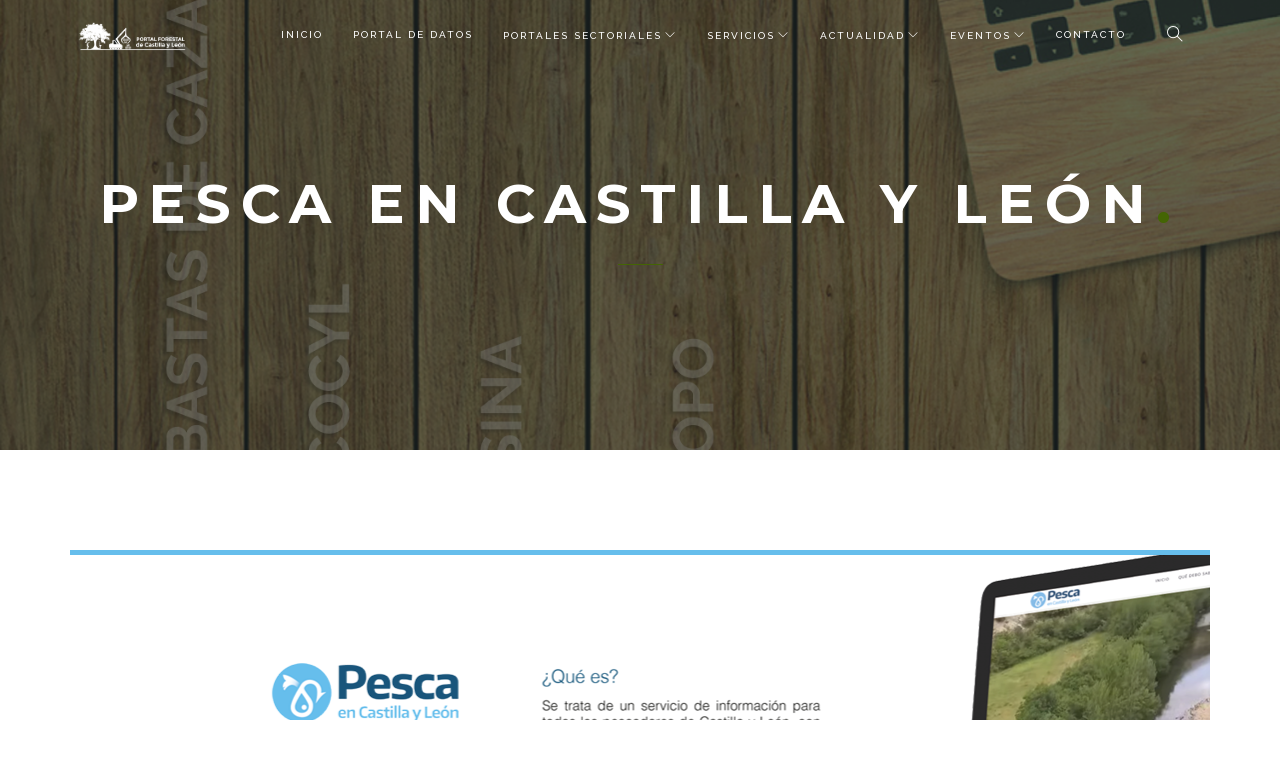

--- FILE ---
content_type: text/html; charset=utf-8
request_url: https://pfcyl.es/tematico/pesca-castilla-leon
body_size: 6295
content:
<!DOCTYPE html>
<html lang="es">
    <head>
       <meta charset="UTF-8">
    <meta name="viewport" content="width=device-width, initial-scale=1.0, maximum-scale=1.0, user-scalable=0">
    <meta http-equiv="X-UA-Compatible" content="IE=edge">
    <!-- TITLE -->

        <title>Pesca en Castilla y León | PFCyL</title>
       
        <style type="text/css" media="all">
@import url("https://pfcyl.es/modules/system/system.base.css?t4h4wk");
@import url("https://pfcyl.es/modules/system/system.menus.css?t4h4wk");
@import url("https://pfcyl.es/modules/system/system.messages.css?t4h4wk");
@import url("https://pfcyl.es/modules/system/system.theme.css?t4h4wk");
</style>
<style type="text/css" media="all">
@import url("https://pfcyl.es/sites/all/modules/date/date_api/date.css?t4h4wk");
@import url("https://pfcyl.es/sites/all/modules/date/date_popup/themes/datepicker.1.7.css?t4h4wk");
@import url("https://pfcyl.es/modules/field/theme/field.css?t4h4wk");
@import url("https://pfcyl.es/modules/node/node.css?t4h4wk");
@import url("https://pfcyl.es/modules/search/search.css?t4h4wk");
@import url("https://pfcyl.es/modules/user/user.css?t4h4wk");
@import url("https://pfcyl.es/sites/all/modules/views/css/views.css?t4h4wk");
@import url("https://pfcyl.es/sites/all/modules/back_to_top/css/back_to_top.css?t4h4wk");
@import url("https://pfcyl.es/sites/all/modules/ckeditor/css/ckeditor.css?t4h4wk");
</style>
<style type="text/css" media="all">
@import url("https://pfcyl.es/sites/all/modules/colorbox/styles/default/colorbox_style.css?t4h4wk");
@import url("https://pfcyl.es/sites/all/modules/ctools/css/ctools.css?t4h4wk");
</style>
<link type="text/css" rel="stylesheet" href="https://fonts.googleapis.com/css?family=Montserrat:400,700" media="all" />
<link type="text/css" rel="stylesheet" href="https://fonts.googleapis.com/css?family=Raleway:300,400,500" media="all" />
<link type="text/css" rel="stylesheet" href="https://fonts.googleapis.com/css?family=Halant:300,400" media="all" />
<link type="text/css" rel="stylesheet" href="https://fonts.googleapis.com/css?family=Tangerine" media="all" />
<style type="text/css" media="all">
@import url("https://pfcyl.es/sites/all/themes/comets/css/bundle.css?t4h4wk");
@import url("https://pfcyl.es/sites/all/themes/comets/css/style.css?t4h4wk");
@import url("https://pfcyl.es/sites/all/themes/comets/css/update.css?t4h4wk");
@import url("https://pfcyl.es/sites/all/themes/comets/css/custom.css?t4h4wk");
</style>
<meta http-equiv="Content-Type" content="text/html; charset=utf-8" />
<meta name="Generator" content="Drupal 7 (http://drupal.org)" />
<link rel="canonical" href="/tematico/pesca-castilla-leon" />
<link rel="shortlink" href="/node/25618" />
<link rel="shortcut icon" href="https://pfcyl.es/sites/default/files/favicon.ico" type="image/vnd.microsoft.icon" />
       
        
    </head>

    <body class="html not-front not-logged-in no-sidebars page-node page-node- page-node-25618 node-type-portal-tematico" >

         <!-- Preloader-->
    <div id="loader">
      <div class="centrize">
        <div class="v-center">
          <!--<div id="mask">
            <span></span>
            <span></span>
            <span></span>
            <span></span>
            <span></span>
          </div>-->
          <img src="/sites/all/themes/comets/images/pfcyl_loader.png"/><br/><br/><br/>
         
          <div id="mask">
            <span></span>
            <span></span>
            <span></span>
            <span></span>
            <span></span>
          </div>
          
        </div>
      </div>
    </div>
    <!-- End Preloader-->

        

                
<!-- Navigation Bar-->
<header id="topnav" >
    <div class="container">
        <!-- Logo container -->
        <div class="logo">
            <a href="https://pfcyl.es">
                
                    <img id="logo" src="https://pfcyl.es/sites/all/themes/comets/logo.png" alt="PFCyL" class="logo-light" />

                
                <img src="/sites/all/themes/comets/images/logo_dark.png" alt="PFCyL" class="logo-dark">
            </a>
        </div>
        <!-- End Logo container-->
        <div class="menu-extras">
                                                                <div class="menu-item">
                        <!-- Search Form-->
                        <div class="search">
                            <a href="#">
                                <i class="ti-search"></i>
                            </a>

                            <div class="search-form">
                                <div id="block-search-form" class="block block-search" ><form action="/tematico/pesca-castilla-leon" method="post" id="search-block-form" accept-charset="UTF-8"><div><div class="container-inline">
      <h2 class="element-invisible">Formulario de búsqueda</h2>
    <div class="form-item form-type-textfield form-item-search-block-form">
 <input title="Escriba lo que quiere buscar." class="form-search__input form-control form-text" placeholder="Buscar..." type="text" id="edit-search-block-form--2" name="search_block_form" value="" size="15" maxlength="128" />
</div>
<div class="form-actions form-wrapper" id="edit-actions"><input type="submit" id="edit-submit" name="op" value="Buscar" class="form-submit" /></div><input type="hidden" name="form_build_id" value="form-VPY-VOl1OcNANLCOy4bNpWZ7PBbZ4DoGTMiruVtbXbo" />
<input type="hidden" name="form_id" value="search_block_form" />
</div>
</div></form></div>
                            </div>
                        </div>
                        <!-- End search form-->
                    </div>
                                        <div class="menu-item">
                <!-- Mobile menu toggle-->
                <a class="navbar-toggle">
                    <div class="lines">
                        <span></span>
                        <span></span>
                        <span></span>
                    </div>
                </a>
                <!-- End mobile menu toggle-->
            </div>
        </div>
                    <div id="navigation" >
                <!-- Navigation Menu-->
                <nav  id="block-system-main-menu" class="block block-system block-menu"  ><ul class="navigation-menu"><li class="first leaf"><a href="/">INICIO</a></li>
<li class="leaf"><a href="/tematico/portal-datos-forestales-castilla-leon" target="_blank">Portal de datos</a></li>
<li class="expanded active-trail has-submenu"><a href="/portales-tematicos" class="active-trail">PORTALES SECTORIALES</a><ul class="submenu"><li class="first leaf"><a href="/tematico/portal-del-chopo-castilla-leon" target="_blank">Portal del chopo en Castilla y León</a></li>
<li class="leaf active-trail"><a href="/tematico/pesca-castilla-leon" target="_blank" class="active-trail active">Portal de la Pesca en Castilla y León</a></li>
<li class="leaf"><a href="/tematico/portal-resina-castilla-leon" target="_blank">Portal de la resina en Castilla y León</a></li>
<li class="leaf"><a href="/tematico/subastasdecaza" target="_blank">Portal de Subastasdecaza</a></li>
<li class="last leaf"><a href="/tematico/portal-micologico-castilla-leon" target="_blank">Portal Micológico de Castilla y León</a></li>
</ul></li>
<li class="expanded has-submenu"><a href="/biblioteca-virtual">SERVICIOS</a><ul class="submenu"><li class="first leaf"><a href="/biblioteca-virtual">Biblioteca Virtual</a></li>
<li class="leaf"><a href="/proyecto/certificacion-forestal-regional">Certificación Forestal Regional</a></li>
<li class="leaf"><a href="/mirada-forestal">LA MIRADA FORESTAL</a></li>
<li class="leaf"><a href="/contenido/banco-imagenes">Banco de Imágenes</a></li>
<li class="last leaf"><a href="/contenido/banco-rustica">BANCO DE RÚSTICA</a></li>
</ul></li>
<li class="expanded has-submenu"><a href="/actualidad">ACTUALIDAD</a><ul class="submenu"><li class="first leaf"><a href="/actualidad">Noticias</a></li>
<li class="last leaf"><a href="/contenido/indforma">Indforma</a></li>
</ul></li>
<li class="expanded has-submenu"><a href="/eventos">EVENTOS</a><ul class="submenu"><li class="first leaf"><a href="/eventos">Próximos eventos</a></li>
<li class="last leaf"><a href="/eventos-celebrados">Ya celebrados</a></li>
</ul></li>
<li class="last leaf"><a href="/contacto">CONTACTO</a></li>
</ul></nav>            </div>
            <!-- End navigation menu  -->
        

                     

    </div>
</header>
<!-- End Navigation Bar-->    
                                            <section class="page-title parallax">
            <div data-parallax="scroll" data-image-src="https://pfcyl.es/sites/default/files/default_images/foto-portales-tematicos_0.png" class="parallax-bg"></div>
            <div class="parallax-overlay "><!-- link: chu den -->
                <div class="centrize">
                    <div class="v-center">
                        <div class="container">
                            <div class="title center">
                                <h1 class="upper">Pesca en Castilla y León<span class="red-dot"></span></h1>
                                <h4></h4>
                                <hr>
                            </div>
                        </div>
                        <!-- end of container-->
                    </div>
                </div>
            </div>
        </section>
                        <section>
                    <div class="container">

                                                                        <div class="block block-system"   ><div id="node-25618" class="node node-portal-tematico clearfix" about="/tematico/pesca-castilla-leon" typeof="sioc:Item foaf:Document">

  
      <span property="dc:title" content="Pesca en Castilla y León" class="rdf-meta element-hidden"></span>
  
  <div class="content">
    <div class="field field-name-body field-type-text-with-summary field-label-hidden"><div class="field-items"><div class="field-item even" property="content:encoded"><p class="rtecenter"><img alt="" src="/sites/default/files/editor/pesca.png" style="width: 100%" /></p>
<hr />
<p class="rtecenter"><a href="https://www.pescacastillayleon.es/" target="_blank"><span style="font-size:16px;"><strong>www.pescacastillayleon.es</strong></span></a></p>
<hr />
<p>Pesca en Castilla y León ofrece información útil al pescador para poder realizar su actividad recreativa en esta Comunidad Autónoma. Este sitio web ofrece información acerca de normativa, consejos prácticos, infraestructuras, permisos, y toda la información concreta de los tramos de pesca a través de un visor de mapas interactivo.</p>
<p class="rtejustify">Queremos destacar secciones técnicas de ayuda al pescador para planificar su actividad, como la consulta de tallas mínimas, cebos y señuelos, especies, cupos de capturas, etc. No dejes de visitar los Consejos a pie de río, y las preguntas y respuestas. Además, existen enlaces directos a la normativa autonómica y a la posibilidad de obtener permisos de pesca.</p>
<p class="rtejustify">Este sitio web ofrece al pescador un completo<strong> sistema de información de tramos de pesca</strong> en la Comunidad. A través del visor de mapas se puede consultar la localización y extensión de los mismos y la información técnica asociada (calendario de pesca, periodos hábiles, especies, tallas y cupos, fase lunar y mucha otra información de interés).</p>
<p class="rtejustify">Ve y comparte los <strong>videos</strong> grabados con dron en distintos tramos de la Comunidad, así como muchos otros contenidos multimedia técnicos y divulgativos. Además, queremos que este sitio web se convierta en un <strong>espacio de participación</strong>. Propón tu lugar favorito, descríbenoslo y saldrá publicado en una sección para todos próximamente.</p>
<p class="rtejustify">Y descubre muchas más secciones. Pesca en Castilla y León desarrollará próximamente un boletín de información y más espacios de participación. Si tienes cualquier duda o sugerencia, escríbenos por favor a través del formulario de contacto o en info (a) pescacastillayleon.es.</p>
<p class="rtejustify"> </p>
</div></div></div>  </div>

  
  
</div>
</div><div class="block block-service-links container"   ><div class="service-links"><a href="https://www.facebook.com/sharer.php?u=https%3A//pfcyl.es/tematico/pesca-castilla-leon&amp;t=Pesca%20en%20Castilla%20y%20Le%C3%B3n" title="Compartir en Facebook" class="service-links-facebook" rel="nofollow" target="_blank"><img typeof="foaf:Image" src="https://pfcyl.es/sites/default/files/service_links/images/facebook.png" alt="Facebook logo" /></a> <a href="https://twitter.com/share?url=https%3A//pfcyl.es/tematico/pesca-castilla-leon&amp;text=Pesca%20en%20Castilla%20y%20Le%C3%B3n" title="Compartir en Twitter" class="service-links-twitter" rel="nofollow" target="_blank"><img typeof="foaf:Image" src="https://pfcyl.es/sites/default/files/service_links/images/twitter.png" alt="Twitter logo" /></a></div></div>                    </div>
                </section>

                    <!--end if sidebar-->
     <!--end if content-->

            <section id="block-block-12" class="block block-block" ><div class="container-fluid bloque-red-portal">
<div class="row">
<div class="col-md-3 col-md-offset-1 col-sm-12 ">
<div class="title">
<h3 class="title-red"><a href="/contenido/red" style="color:#000;">RED #portalforestal</a></h3>
<h4 class="subtitle-red">Únete a la RED del PORTAL FORESTAL de Castilla y León y aprovecha sus ventajas. Estamos diseñando un entorno colaborativo para las organizaciones de I+D+i forestal de la Comunidad.</h4>
<hr /></div>
<!-- end of col-title --></div>
<div class="col-md-7 col-sm-12 ">
<div class="row">
<h4>Servicio ofrecido por</h4>
<hr /><img src="/sites/default/files/logo_cesefor_con_lema-05.png" style="width: 300px; height: 106px;" />       <img alt="" src="/sites/default/files/marcadifusionjcyl_gris.jpg" style="width: 300px; height: 96px;" /></div>
</div>
<!-- end of col-content --></div>
<!-- end of row --></div>
</section>    


            <footer id="footer-widgets">
            <div class="container">

                <div class="go-top">
                    <a href="#top">
                        <i class="ti-arrow-up"></i>
                    </a>
                </div>

                <div class="row">


                                            <div class="col-md-4 ov-h">
                            <div class="row">
                                <div id="block-block-4" class=" block block-block col-md-12" ><div class="widget"><p><a href="/lista/portales-tematicos"><span>PORTALES TEMÁTICOS</span></a> <a href="/lista/biblioteca"><span>SERVICIOS</span></a> <a href="/lista/noticias"><span>ACTUALIDAD</span></a> <a href="/eventos"><span>EVENTOS</span></a> <span><a href="/contacto">CONTACTO</a></span></p>
<p><span>El Portal Forestal de Castilla y León está diseñado y desarrollado por <a href="http://www.cesefor.com" target="_blank">Fundación Cesefor</a> e impulsado por la <a href="http://www.jcyl.es" target="_top">Junta de Castilla y León.</a></span></p>
</div></div>                            </div>
                        </div>
                    

                                            <div class="col-md-8 ov-h">
                            <div id="block-block-11" class=" block block-block" ><div class="widget"><p><img alt="" src="/sites/default/files/logo_pfcyl_final_blanco_2-01.png" style="display: block; margin-left: auto; margin-right: auto; width: 60%;" /></p>
</div></div>
                        </div>   
                    
                </div>
            </div>
        </footer>


                    <footer id="footer">
                <div class="container">
                    <div class="footer-wrap">
                        <div class="row">
                            <div id="block-block-3" class="block block-block col-md-9" ><div class="copy-text">
<p>© 2021- 2023 PFCyL. | <a href="/contenido/politica-privacidad">Política de privacidad</a> | <a href="/contenido/politica-cookies">Política de cookies</a> | <a href="/contenido/aviso-legal">Aviso legal</a> | <a href="/user">Acceso</a></p>
</div>
</div><div id="block-block-17" class="block block-block" ><!-- Global site tag (gtag.js) - Google Ads: 10871813855 --> <script async src="https://www.googletagmanager.com/gtag/js?id=AW-10871813855"></script><script> window.dataLayer = window.dataLayer || []; function gtag(){dataLayer.push(arguments);} gtag('js', new Date()); gtag('config', 'AW-10871813855'); </script>

</div>                        </div>
                        <!-- end of row-->
                    </div>
                </div>
                <!-- end of container-->
            </footer>
            <!-- end of footer-->
        
    



     
        <script type="text/javascript" src="https://pfcyl.es/sites/all/modules/jquery_update/replace/jquery/1.10/jquery.min.js?v=1.10.2"></script>
<script type="text/javascript" src="https://pfcyl.es/misc/jquery-extend-3.4.0.js?v=1.10.2"></script>
<script type="text/javascript" src="https://pfcyl.es/misc/jquery-html-prefilter-3.5.0-backport.js?v=1.10.2"></script>
<script type="text/javascript" src="https://pfcyl.es/misc/jquery.once.js?v=1.2"></script>
<script type="text/javascript" src="https://pfcyl.es/misc/drupal.js?t4h4wk"></script>
<script type="text/javascript" src="https://pfcyl.es/sites/all/modules/jquery_update/replace/ui/ui/minified/jquery.ui.effect.min.js?v=1.10.2"></script>
<script type="text/javascript" src="https://pfcyl.es/sites/all/modules/back_to_top/js/back_to_top.js?t4h4wk"></script>
<script type="text/javascript" src="https://pfcyl.es/sites/default/files/languages/es_z2J39k76rwaq9qjt__H8NxtZWmsz2eBjP2lur1lf2_A.js?t4h4wk"></script>
<script type="text/javascript" src="https://pfcyl.es/sites/all/libraries/colorbox/jquery.colorbox-min.js?t4h4wk"></script>
<script type="text/javascript" src="https://pfcyl.es/sites/all/modules/colorbox/js/colorbox.js?t4h4wk"></script>
<script type="text/javascript" src="https://pfcyl.es/sites/all/modules/colorbox/styles/default/colorbox_style.js?t4h4wk"></script>
<script type="text/javascript" src="https://pfcyl.es/sites/all/modules/google_analytics/googleanalytics.js?t4h4wk"></script>
<script type="text/javascript" src="https://www.googletagmanager.com/gtag/js?id=G-9H3PBFXNN1"></script>
<script type="text/javascript">
<!--//--><![CDATA[//><!--
window.dataLayer = window.dataLayer || [];function gtag(){dataLayer.push(arguments)};gtag("js", new Date());gtag("set", "developer_id.dMDhkMT", true);gtag("config", "G-9H3PBFXNN1", {"groups":"default","anonymize_ip":true});
//--><!]]>
</script>
<script type="text/javascript">
<!--//--><![CDATA[//><!--
jQuery.extend(Drupal.settings, { "pathToTheme": "/sites/all/themes/comets" });
//--><!]]>
</script>
<script type="text/javascript" src="https://maps.googleapis.com/maps/api/js?v=3.exp"></script>
<script type="text/javascript" src="https://pfcyl.es/sites/all/themes/comets/js/jquery.js?t4h4wk"></script>
<script type="text/javascript" src="https://pfcyl.es/sites/all/themes/comets/js/bundle.js?t4h4wk"></script>
<script type="text/javascript" src="https://pfcyl.es/sites/all/themes/comets/js/main.js?t4h4wk"></script>
<script type="text/javascript" src="https://pfcyl.es/sites/all/themes/comets/js/update.js?t4h4wk"></script>
<script type="text/javascript">
<!--//--><![CDATA[//><!--
jQuery.extend(Drupal.settings, {"basePath":"\/","pathPrefix":"","setHasJsCookie":0,"ajaxPageState":{"theme":"comets","theme_token":"bUMkbrL2AtRzk7-WIBrsvEoyrdfYAuVzW_is5Gb7GV8","js":{"sites\/all\/modules\/jquery_update\/replace\/jquery\/1.10\/jquery.min.js":1,"misc\/jquery-extend-3.4.0.js":1,"misc\/jquery-html-prefilter-3.5.0-backport.js":1,"misc\/jquery.once.js":1,"misc\/drupal.js":1,"sites\/all\/modules\/jquery_update\/replace\/ui\/ui\/minified\/jquery.ui.effect.min.js":1,"sites\/all\/modules\/back_to_top\/js\/back_to_top.js":1,"public:\/\/languages\/es_z2J39k76rwaq9qjt__H8NxtZWmsz2eBjP2lur1lf2_A.js":1,"sites\/all\/libraries\/colorbox\/jquery.colorbox-min.js":1,"sites\/all\/modules\/colorbox\/js\/colorbox.js":1,"sites\/all\/modules\/colorbox\/styles\/default\/colorbox_style.js":1,"sites\/all\/modules\/google_analytics\/googleanalytics.js":1,"https:\/\/www.googletagmanager.com\/gtag\/js?id=G-9H3PBFXNN1":1,"0":1,"1":1,"https:\/\/maps.googleapis.com\/maps\/api\/js?v=3.exp":1,"sites\/all\/themes\/comets\/js\/jquery.js":1,"sites\/all\/themes\/comets\/js\/bundle.js":1,"sites\/all\/themes\/comets\/js\/main.js":1,"sites\/all\/themes\/comets\/js\/update.js":1},"css":{"modules\/system\/system.base.css":1,"modules\/system\/system.menus.css":1,"modules\/system\/system.messages.css":1,"modules\/system\/system.theme.css":1,"sites\/all\/modules\/date\/date_api\/date.css":1,"sites\/all\/modules\/date\/date_popup\/themes\/datepicker.1.7.css":1,"modules\/field\/theme\/field.css":1,"modules\/node\/node.css":1,"modules\/search\/search.css":1,"modules\/user\/user.css":1,"sites\/all\/modules\/views\/css\/views.css":1,"sites\/all\/modules\/back_to_top\/css\/back_to_top.css":1,"sites\/all\/modules\/ckeditor\/css\/ckeditor.css":1,"sites\/all\/modules\/colorbox\/styles\/default\/colorbox_style.css":1,"sites\/all\/modules\/ctools\/css\/ctools.css":1,"https:\/\/fonts.googleapis.com\/css?family=Montserrat:400,700":1,"https:\/\/fonts.googleapis.com\/css?family=Raleway:300,400,500":1,"https:\/\/fonts.googleapis.com\/css?family=Halant:300,400":1,"https:\/\/fonts.googleapis.com\/css?family=Tangerine":1,"sites\/all\/themes\/comets\/css\/bundle.css":1,"sites\/all\/themes\/comets\/css\/style.css":1,"sites\/all\/themes\/comets\/css\/update.css":1,"sites\/all\/themes\/comets\/css\/custom.css":1}},"colorbox":{"opacity":"0.85","current":"{current} de {total}","previous":"\u00ab Anterior","next":"Siguiente \u00bb","close":"Cerrar","maxWidth":"98%","maxHeight":"98%","fixed":true,"mobiledetect":true,"mobiledevicewidth":"480px","file_public_path":"\/sites\/default\/files","specificPagesDefaultValue":"admin*\nimagebrowser*\nimg_assist*\nimce*\nnode\/add\/*\nnode\/*\/edit\nprint\/*\nprintpdf\/*\nsystem\/ajax\nsystem\/ajax\/*"},"back_to_top":{"back_to_top_button_trigger":100,"back_to_top_button_text":"Back to top","#attached":{"library":[["system","ui"]]}},"googleanalytics":{"account":["G-9H3PBFXNN1"],"trackOutbound":1,"trackMailto":1,"trackDownload":1,"trackDownloadExtensions":"7z|aac|arc|arj|asf|asx|avi|bin|csv|doc(x|m)?|dot(x|m)?|exe|flv|gif|gz|gzip|hqx|jar|jpe?g|js|mp(2|3|4|e?g)|mov(ie)?|msi|msp|pdf|phps|png|ppt(x|m)?|pot(x|m)?|pps(x|m)?|ppam|sld(x|m)?|thmx|qtm?|ra(m|r)?|sea|sit|tar|tgz|torrent|txt|wav|wma|wmv|wpd|xls(x|m|b)?|xlt(x|m)|xlam|xml|z|zip","trackColorbox":1},"urlIsAjaxTrusted":{"\/tematico\/pesca-castilla-leon":true}});
//--><!]]>
</script>
    </body>

</html>



--- FILE ---
content_type: text/css
request_url: https://pfcyl.es/sites/all/themes/comets/css/style.css?t4h4wk
body_size: 14049
content:

/****************

  Table of Contents

  00  Common Styles
  01  Navbar
  02  Icon Boxes
  03  Preloader
  04  Home Section
  05  About Page
  06  Contact Page
  07  Careers Page
  08  Login Page
  09  Pricing Page
  10  Coming Soon Page
  11  FAQ Page
  12  Error Page
  13  Portfolio
  14  Single Project Page
  15  Blog
  16  Shop Page
  17  Components
  18  Alerts
  19  Restaurant Page
  20  Resume Page
  21  Photography Page
  22  Footer
  23  Helper Classes
  24  Media Queries
  25  Animations

*****************/
/*
  00
  Common Styles
*/
html,
body {
  height: 100%;
}
body {
  font-family: 'Raleway', sans-serif;
  color: #191b1d;
  font-size: 15px;
  font-weight: 400;
  -webkit-font-smoothing: antialiased;
  -moz-osx-font-smoothing: grayscale;
}
body.top-padding {
  padding-top: 60px;
}
::-moz-selection {
  background-color: #191b1d;
  color: #fff;
}
::selection {
  background-color: #191b1d;
  color: #fff;
}
img {
  max-width: 100%;
  height: auto;
}
h1,
h2,
h3,
h4,
h5,
h6 {
  letter-spacing: 1px;
  font-family: 'Montserrat', sans-serif;
}
h1,
.h1 {
  font-size: 38px;
}
h2,
.h2 {
  font-size: 32px;
}
h3,
.h3 {
  font-size: 26px;
}
h4,
.h4 {
  font-size: 20px;
}
h5,
.h5 {
  font-size: 16px;
}
h6,
.h6 {
  font-size: 14px;
  font-weight: 600;
}
h6.upper,
.h6.upper {
  font-size: 12px;
  font-weight: 400;
}
a {
  color: #446504;
}
a:hover {
  color: #000;
  text-decoration: none;
}
a:focus {
  color: #1b0207;
  text-decoration: none;
}
a.small-link {
  font-size: 11px;
  letter-spacing: 2px;
  font-weight: 500;
}
a.white-text:hover {
  color: #446504;
}
p {
  color: #6d747c;
}
p .db {
  display: block;
}
.icon-list li {
  margin-bottom: 10px;
  list-style-type: none;
}
.icon-list li i {
  margin-right: 5px;
}
.form-group:last-child {
  margin-bottom: 0;
}
.form-control {
  padding: 18px 24px;
  height: 55px;
  border-radius: 0;
  background-color: transparent;
  text-transform: uppercase;
  font-size: 12px;
  letter-spacing: 1px;
  box-shadow: none;
  border-color: #e7e7e7;
}
.form-control:focus {
  outline: none;
  box-shadow: none;
  border-color: #446504;
}
.form-control.input-sm,
.form-control.input-group-sm {
  height: 37px;
  padding-top: 10px;
  padding-bottom: 10px;
  font-size: 11px;
  line-height: 1.6;
}
.form-select {
  border: 1px solid #e7e7e7;
  position: relative;
  
}



.form-select:after {
  content: "\e64b";
  font-family: 'themify';
  position: absolute;
  top: 50%;
  right: 12px;
  margin-top: -9px;
  font-size: 13px;
}
.form-select select {
  -webkit-appearance: none;
  -moz-appearance: none;
  appearance: none;
  border: 0;
  height: 53px;
}
section {
  padding-top: 100px;
  padding-bottom: 100px;
  position: relative;
  overflow: hidden;
  z-index: 10;
  background-color: #fff;
  border-bottom: 1px solid #e8e8e8;
}
section.full-height {
  min-height: 100%;
}
section.parallax {
  padding: 0;
  background-color: transparent;
  border: 0;
}
section.parallax .form-control {
  border-color: #fff;
}
section.parallax .form-control:focus {
  border-color: #446504;
}
section.grey {
  background-color: #f7f7f7;
}
section.grey .form-control,
section.grey .form-select {
  border-color: #ccc;
}
section.grey .form-control:focus,
section.grey .form-select:focus {
  border-color: #446504;
}
section.dark {
  background-color: #191b1d;
  color: #fff;
  border: 0;
}
section.dark p {
  color: #e6e7e9;
}
section.dark blockquote footer {
  color: #fff;
}
section.dark .progress-bar {
  background-color: #446504;
}
section.dark + section.dark {
  border-top: 1px solid #101112;
}
section.simple-parallax {
  height: 500px;
  background-color: transparent;
}
section.splash {
  color: #fff;
}
section.splash:after {
  content: "";
  position: absolute;
  top: 0;
  left: 0;
  width: 100%;
  height: 100%;
  z-index: 2;
  opacity: .75;
  background-color: #446504;
}
section.splash .title h2 {
  font-weight: 200;
  font-size: 60px;
}
section.splash p {
  color: #fff;
}
section.colored {
  background-color: #446504;
  color: #fff;
}
.section-content {
  padding: 25px 0;
}
.section-content:before,
.section-content:after {
  content: " ";
  display: table;
}
.section-content:after {
  clear: both;
}
.page-title {
  height: 350px;
  padding: 0;
}
.page-title.parallax {
  height: 450px;
}
.page-title .title {
  margin: 0;
}
.page-title .title h1 {
  font-size: 64px;
  margin-bottom: 20px;
  font-weight: 700;
}
.page-title .title h1.upper {
  font-size: 55px;
  letter-spacing: 10px;
}
.page-title .title h4 {
  font-size: 20px;
  font-family: 'Raleway', sans-serif;
}
.page-title .title + .inline-form {
  margin-top: 35px;
}
.page-title .title.center h1:after {
  margin-left: auto;
  margin-right: auto;
}
.title {
  margin-top: 25px;
  margin-bottom: 25px;
  position: relative;
  z-index: 10;
}
.title.right {
  text-align: right;
}
.title.right hr {
  margin-right: 0;
  margin-left: auto;
}
.title.center {
  text-align: center;
}
.title.center hr {
  margin: 30px auto;
}
.title h2 {
  margin-top: 0;
  font-weight: 700;
  font-size: 58px;
}
.title h2.upper {
  font-size: 48px;
  letter-spacing: 8px;
}
.title h2.cursive {
  font-size: 64px;
  font-weight: 400;
}
.title h3 {
  margin-top: 0;
  font-weight: 700;
  font-size: 48px;
}
.title h3.upper {
  font-size: 38px;
  letter-spacing: 8px;
}
.title h4 {
  font-size: 16px;
  margin-bottom: 20px;
}
.title h4.upper {
  font-size: 14px;
  font-family: 'Raleway';
  letter-spacing: 2px;
}
.title h4.upper.serif {
  font-family: 'Raleway', serif;
  font-size: 18px;
}
.title p {
  font-size: 18px;
  margin: 25px 0;
  font-weight: 400;
}
.title p.cursive {
  font-size: 38px;
}
.title > i {
  font-size: 45px;
  margin-bottom: 25px;
}
.title hr {
  width: 45px;
  margin: 20px 0;
  border-top: 1px solid #446504;
}
.title hr.black {
  border-color: #191b1d;
}
.title hr.right-align {
  margin-left: auto;
  margin-right: 0;
}
.btn {
  padding: 0 28px;
  height: 55px;
  line-height: 53px;
  border-radius: 0;
  text-transform: uppercase;
  font-size: 12px;
  letter-spacing: 1px;
  -webkit-transition: all .3s ease;
  transition: all .3s ease;
  font-weight: 400;
  font-family: 'Montserrat', sans-serif;
}
.btn > span i {
  margin-left: 0;
  font-size: 16px;
  line-height: inherit;
}
.btn i {
  margin-left: 10px;
}
.btn + .btn {
  margin-left: 10px;
}
.btn.btn-lg {
  padding: 0 34px;
  font-size: 16px;
  height: 67px;
  line-height: 65px;
}
.btn.btn-sm,
.btn.btn-group-sm {
  padding: 0 16px;
  font-size: 10px;
  height: 37px;
  line-height: 35px;
}
.btn.btn-scroll {
  border-radius: 100px;
  height: 65px;
  width: 65px;
  line-height: 63px;
  padding: 0;
  font-size: 20px;
}
.btn.btn-round {
  border-radius: 100px;
}
.btn:focus,
.btn:focus:active {
  outline: none;
}
.btn-dark {
  color: #fff;
  border-color: #191b1d;
  background-color: #191b1d;
}
.btn-dark:hover,
.btn-dark:active,
.btn-dark:focus {
  background-color: #2c3033;
  border-color: #2c3033;
  color: #fff;
}
.btn-dark-out {
  color: #191b1d;
  border-color: #191b1d;
  background-color: transparent;
}
.btn-dark-out:hover,
.btn-dark-out:active,
.btn-dark-out:focus {
  background-color: #191b1d;
  border-color: #191b1d;
  color: #fff;
}
.btn-light {
  color: #191b1d;
  border-color: #fff;
  background-color: #fff;
}
.btn-light:hover,
.btn-light:active,
.btn-light:focus {
  background-color: #fff;
  border-color: #fff;
  color: #191b1d;
}
.btn-light-out {
  color: #fff;
  border-color: #fff;
  background-color: transparent;
}
.btn-light-out:hover,
.btn-light-out:active,
.btn-light-out:focus {
  background-color: #fff;
  border-color: #fff;
  color: #191b1d;
}
.btn-default {
  color: #191b1d;
  border-color: #e7e7e7;
  background-color: #fff;
}
.btn-default:hover,
.btn-default:active,
.btn-default:focus {
  background-color: #fff;
  border-color: #ccc;
  color: #191b1d;
}
.btn-color {
  color: #fff;
  border-color: #446504;
  background-color: #446504;
}
.btn-color:hover,
.btn-color:active,
.btn-color:focus {
  background-color: #008F47;
  border-color: #008F47;
  color: #fff;
}
.btn-color-out {
  color: #446504;
  border-color: #446504;
  background-color: transparent;
}
.btn-color-out:hover,
.btn-color-out:active,
.btn-color-out:focus {
  background-color: #446504;
  border-color: #446504;
  color: #fff;
}
.open > .dropdown-toggle.btn-default {
  background-color: transparent;
  border-color: #c6c6c6;
}
.open > .dropdown-toggle.btn-default:focus {
  background-color: transparent;
  border-color: #c6c6c6;
}
.dropdown-menu {
  box-shadow: none;
  border-radius: 0;
}
.go-top {
  width: 50px;
  height: 45px;
  position: absolute;
  top: -45px;
  line-height: 45px;
  right: 50px;
  text-align: center;
  background-color: #f5f5f5;
  border: 1px solid #eee;
  border-bottom: 0;
  border-top-left-radius: 4px;
  border-top-right-radius: 4px;
  z-index: 100;
}
.go-top a {
  color: #191b1d;
  display: block;
}
.go-top a:hover {
  color: #446504;
}
blockquote {
  border: 0;
}
blockquote.boxed {
  background-color: #f7f7f7;
  border-left: 3px solid #191b1d;
}
blockquote p {
  font-size: 20px;
}
blockquote p.cursive {
  font-size: 32px;
}
blockquote footer {
  font-size: 12px;
  letter-spacing: 2px;
  text-transform: uppercase;
}
.preview-icon {
  padding: 15px 10px;
  border: 1px solid #e7e7e7;
  margin-left: -15px;
  margin-right: -16px;
  margin-bottom: -1px;
}
.preview-icon:hover {
  background-color: #f7f7f7;
}
.preview-icon:hover code,
.preview-icon:hover i {
  color: #446504;
}
.preview-icon i {
  font-size: 25px;
  color: #494e53;
  width: 50px;
  display: inline-block;
  text-align: center;
  vertical-align: middle;
}
.preview-icon code {
  font-size: 12px;
  background-color: transparent;
  color: #191b1d;
}
.play-button {
  cursor: pointer;
  width: 80px;
  height: 80px;
  margin-left: auto;
  margin-right: auto;
  border: 2px solid #fff;
  border-radius: 50%;
  line-height: 76px;
  color: #fff;
  text-align: center;
  font-size: 26px;
  position: relative;
  z-index: 10;
  -webkit-transition: all .3s ease;
  transition: all .3s ease;
}
.play-button i {
  line-height: inherit;
}
.play-button:hover {
  -webkit-transform: scale(1.1);
  transform: scale(1.1);
}
.social-list {
  padding: 0;
  list-style: none;
  margin: 0;
}
.social-list > li {
  display: inline-block;
  margin: 5px;
}
.social-list > li > a {
  display: block;
  width: 40px;
  height: 40px;
  line-height: 40px;
  color: #fff;
  background-color: rgba(255, 255, 255, 0.05);
  -webkit-transition: all .3s ease;
  transition: all .3s ease;
  text-align: center;
  font-size: 13px;
  border-radius: 50%;
}
.social-list > li > a:hover {
  background-color: #446504;
}
.social-list > li > a i {
  line-height: inherit;
}
.social-list.style-2 > li > a {
  width: 75px;
  height: 75px;
  line-height: 75px;
  font-size: 20px;
  background-color: transparent;
  color: #191b1d;
}
.social-list.style-2 > li > a:hover {
  color: #446504;
  background-color: transparent;
}
.counter {
  margin: 25px 0;
  overflow: hidden;
}
.counter.block .counter-icon,
.counter.block .counter-content {
  width: auto;
  float: none;
  text-align: center;
}
.counter-icon {
  width: 30%;
  text-align: center;
  margin-right: 5%;
  float: left;
  font-size: 50px;
}
.counter-content {
  float: left;
  width: 65%;
  text-align: left;
}
.counter-content > h5 {
  font-size: 34px;
  margin-top: 0;
}
.counter-content > h5.cursive {
  font-size: 66px;
}
.counter-content > span {
  display: block;
  text-transform: uppercase;
  font-weight: 500;
  font-size: 12px;
  letter-spacing: 1px;
}
.boxes [class*="col-"] {
  padding: 3%;
}
.client-image {
  max-width: 130px;
  display: block;
  margin: 0 auto;
}
.client-image:hover {
  -webkit-animation: animClient 1.2s both;
  animation: animClient 1.2s both;
}
/*
  01
  Navbar
*/
#topnav {
  position: fixed;
  right: 0;
  left: 0;
  top: 0;
  z-index: 1030;
  background-color: transparent;
  border: 0;
  -webkit-transition: all .5s ease;
  transition: all .5s ease;
  min-height: 62px;
}
#topnav.scroll {
  background-color: #fff;
  box-shadow: 0 1px 1px rgba(0, 0, 0, 0.1);
}
#topnav.scroll .navigation-menu > li > a {
  color: #191b1d;
}
#topnav.scroll .navigation-menu > li > a:hover {
  color: #446504;
  background-color: transparent;
}
@media (min-width: 992px) {
  #topnav.scroll .navigation-menu > li > a {
    padding-top: 20px;
    padding-bottom: 20px;
  }
}
#topnav.scroll .navigation-menu > li.active > a {
  color: #446504;
}
#topnav.scroll .menu-extras .menu-item {
  border-color: #eee;
}
#topnav.scroll .menu-extras .menu-item .cart > a,
#topnav.scroll .menu-extras .menu-item .search > a {
  color: #3d4146;
  line-height: 62px;
}
#topnav.scroll .menu-extras .menu-item .cart > a:hover,
#topnav.scroll .menu-extras .menu-item .search > a:hover {
  color: #446504;
}
#topnav.scroll .navbar-toggle span {
  background-color: #191b1d;
}
#topnav .navbar-toggle {
  border: 0;
  position: relative;
  width: 60px;
  height: 62px;
  padding: 0;
  margin: 0;
  cursor: pointer;
}
#topnav .navbar-toggle .lines {
  width: 25px;
  display: block;
  position: relative;
  margin: 24px auto;
  height: 18px;
}
#topnav .navbar-toggle.open span {
  position: absolute;
}
#topnav .navbar-toggle.open span:first-child {
  top: 6px;
  -webkit-transform: rotate(45deg);
  transform: rotate(45deg);
}
#topnav .navbar-toggle.open span:nth-child(2) {
  visibility: hidden;
}
#topnav .navbar-toggle.open span:last-child {
  width: 100%;
  top: 6px;
  -webkit-transform: rotate(-45deg);
  transform: rotate(-45deg);
}
#topnav .navbar-toggle span {
  height: 1px;
  width: 100%;
  background-color: #fff;
  display: block;
  margin-bottom: 5px;
  -webkit-transition: -webkit-transform .5s ease;
  transition: -webkit-transform .5s ease;
  transition: transform .5s ease;
  transition: transform .5s ease, -webkit-transform .5s ease;
}
#topnav .navbar-toggle span:last-child {
  width: 75%;
  margin-bottom: 0;
}
#topnav .navbar-toggle:hover {
  background-color: transparent;
}
#topnav .navbar-toggle:hover span {
  background-color: #446504;
}
#topnav .navbar-toggle:focus {
  background-color: transparent;
}
#topnav .navigation-menu {
  float: right;
  list-style: none;
  margin: 0;
  padding: 0;
}
#topnav .navigation-menu > li {
  float: left;
  display: block;
  position: relative;
}
#topnav .navigation-menu > li > a {
  display: block;
  color: #fff;
  font-size: 10px;
  text-transform: uppercase;
  letter-spacing: 2px;
  font-weight: 500;
  -webkit-transition: all .3s ease;
  transition: all .3s ease;
  line-height: 20px;
  padding-left: 15px;
  padding-right: 15px;
}
#topnav .navigation-menu > li > a:hover,
#topnav .navigation-menu > li > a:focus {
  background-color: transparent;
}
@media (min-width: 992px) {
  #topnav .navigation-menu > li > a {
    padding-top: 25px;
    padding-bottom: 25px;
    min-height: 62px;
  }
}
#topnav .navigation-menu > li .submenu li a i {
  margin-right: 5px;
}
#topnav .navigation-menu > li.has-submenu > a:after {
  content: "\e64b";
  font-family: "themify";
  margin-left: 3px;
}
#topnav .navigation-menu > li .submenu li span.label {
  padding: .2em .6em .3em;
  display: inline;
  background-color: #446504;
  color: #fff;
  margin-left: 4px;
  font-size: 8px;
  font-weight: bold;
  line-height: 1;
}
#topnav .logo {
  float: left;
  padding: 16px 0;
  -webkit-transition: all .3s ease;
  transition: all .3s ease;
}
#topnav .logo img {
  max-height: 40px;
  -webkit-transition: all .3s ease;
  transition: all .3s ease;
}
#topnav .logo .logo-light {
  display: block;
}
#topnav .logo .logo-dark {
  display: none;
}
#topnav.scroll .logo {
  padding: 11px 0;
}
#topnav.scroll .logo .logo-light {
  display: none;
}
#topnav.scroll .logo .logo-dark {
  display: block;
}
#topnav.scroll.dark {
  background-color: #191b1d;
}
#topnav.scroll.dark .navigation-menu > li > a {
  color: #fff;
}
#topnav.scroll.dark .navigation-menu > li > a:hover {
  color: #446504;
}
#topnav.scroll.dark .navigation-menu > li .submenu {
  background-color: #191b1d;
  border-color: #3d4146;
}
#topnav.scroll.dark .navigation-menu > li.active > a {
  color: #446504;
}
#topnav.scroll.dark .menu-extras .menu-item {
  border-color: #3d4146;
}
#topnav.scroll.dark .menu-extras .menu-item .cart > a,
#topnav.scroll.dark .menu-extras .menu-item .search > a {
  color: #fff;
}
#topnav.scroll.dark .logo .logo-dark {
  display: none;
}
#topnav.scroll.dark .logo .logo-light {
  display: block;
}
#topnav.scroll.dark .navbar-toggle span {
  background-color: #fff;
}
.menu-extras {
  float: right;
}
.menu-extras .menu-item {
  float: left;
  border-right: 1px solid transparent;
}
.menu-extras .menu-item:first-child {
  border-left: 1px solid transparent;
}
.menu-extras .menu-item .cart,
.menu-extras .menu-item .search {
  position: relative;
}
.menu-extras .menu-item .cart > a,
.menu-extras .menu-item .search > a {
  display: block;
  padding: 0 25px;
  line-height: 72px;
  color: #fff;
  font-size: 16px;
  -webkit-transition: all .3s ease;
  transition: all .3s ease;
}
.cart .cart-number {
  position: absolute;
  font-size: 10px;
  background-color: #446504;
  top: 12px;
  right: 16px;
  line-height: 1;
  padding: 2px 4px;
  text-align: center;
  color: #fff;
  border-radius: 3px;
  font-weight: bold;
}
.search-form {
  position: absolute;
  right: 0;
  background-color: #fff;
  min-width: 300px;
  padding: 15px;
  border: 1px solid #eee;
  visibility: hidden;
  opacity: 0;
  -webkit-transition: all .3s ease;
  transition: all .3s ease;
  margin-top: 10px;
}
.search-form .form-control {
  padding-top: 12px;
  padding-bottom: 12px;
  height: 44px;
}
.search-form .btn {
  height: 44px;
  padding: 0 16px;
  line-height: 44px;
}
.shopping-cart {
  position: absolute;
  right: 0;
  min-width: 300px;
  background-color: #fff;
  border: 1px solid #eee;
  visibility: hidden;
  opacity: 0;
  -webkit-transition: all .3s ease;
  transition: all .3s ease;
  margin-top: 10px;
}
.shopping-cart p {
  padding: 15px;
  margin: 0;
}
.shopping-cart .product-list li {
  padding: 15px;
  margin: 0!important;
  border-bottom: 1px solid #eee;
  font-weight: 500;
}
.shopping-cart .product-list li .product-thumbnail {
  width: 50px;
  height: 50px;
}
.shopping-cart .product-list li .product-summary {
  margin-left: 50px;
}
.shopping-cart .product-list li .product-summary a {
  text-transform: uppercase;
  font-size: 11px;
  letter-spacing: 1px;
}
.shopping-cart .product-list li .product-summary a:hover {
  color: #446504;
}
.shopping-cart-info {
  padding: 15px;
  overflow: hidden;
  border-bottom: 1px solid #eee;
}
.shopping-cart-info h6 {
  margin: 0;
}
/*
  02
  Icon Boxes
*/
section.dark .icon-box-small.boxed {
  background-color: #202325;
}
.icon-box-small {
  padding: 35px 20px;
  text-align: center;
  position: relative;
}
.icon-box-small:hover .ib-icon {
  color: #446504;
  border-color: #446504;
}
.icon-box-small.boxed {
  background-color: #f7f7f7;
}
.icon-box-small.outlined {
  border: 1px solid #e7e7e7;
}
.icon-box-small.left-align {
  text-align: left;
}
.icon-box-small.left-align hr {
  margin: 20px 0 0;
}
.icon-box-small.light-icon > i {
  color: #fff;
}
.icon-box-small .back-icon {
  position: absolute;
  font-size: 90px;
  color: rgba(0, 0, 0, 0.04);
  right: 0;
  top: 25px;
  left: 0;
  z-index: -1;
}
.icon-box-small .ib-icon {
  width: 75px;
  height: 75px;
  line-height: 73px;
  color: #446504;
  border: 1px solid #446504;
  border-radius: 50%;
  margin: auto;
  -webkit-transition: all .3s ease;
  transition: all .3s ease;
}
.icon-box-small .ib-icon i {
  line-height: inherit;
  font-size: 30px;
}
.icon-box-small > i {
  font-size: 46px;
}
.icon-box-small h4 {
  font-size: 13px;
  margin: 25px 0;
  text-transform: uppercase;
  letter-spacing: .2em;
}
.icon-box-small h4.cursive {
  text-transform: none;
  font-size: 32px;
}
.icon-box-small hr {
  width: 30px;
  border-color: #446504;
}
.icon-box-small p span {
  display: block;
}
.icon-box-circular {
  text-align: center;
  margin-top: 50px;
  margin-bottom: 50px;
}
.icon-box-circular .ib-icon {
  width: 100px;
  height: 100px;
  line-height: 100px;
  font-size: 35px;
  border: 1px solid;
  border-radius: 50%;
  margin: 0 auto 25px;
}
.icon-box-circular .ib-icon i {
  line-height: inherit;
}
.icon-box-circular .ib-content h4 {
  text-transform: uppercase;
  letter-spacing: 2px;
  font-size: 13px;
}
.icon-box-simple {
  text-align: center;
  margin: 25px 0;
}
.icon-box-simple > i {
  font-size: 50px;
}
.icon-box-simple > span {
  display: block;
  text-transform: uppercase;
  font-size: 11px;
  letter-spacing: 2px;
  margin-top: 20px;
  font-weight: 500;
}
.icon-box-basic {
  position: relative;
  padding-left: 65px;
  margin: 25px 0;
  min-height: 40px;
  overflow: hidden;
}
@media (min-width: 992px) {
  .icon-box-basic.icon-right {
    padding-left: 0;
    padding-right: 65px;
    text-align: right;
  }
  .icon-box-basic.icon-right i {
    left: auto;
    right: 0;
  }
}
.icon-box-basic i {
  color: #446504;
  font-size: 30px;
  position: absolute;
  left: 0;
}
.icon-box-basic h4 {
  text-transform: uppercase;
  margin-top: 0;
  margin-bottom: 10px;
  letter-spacing: 2px;
  font-size: 13px;
}
.icon-box-basic p span {
  display: block;
}
.text-box {
  margin: 25px 0;
  padding-right: 15px;
}
.text-box h4 {
  font-size: 13px;
  text-transform: uppercase;
}
.text-box hr {
  width: 40px;
  border-color: #446504;
}
.text-box hr.right-align {
  margin-left: auto;
  margin-right: 0;
}
.number-box {
  margin: 25px auto;
  max-width: 350px;
}
.number-box h2 {
  font-size: 80px;
  margin-top: 0;
}
.number-box h4 {
  font-size: 15px;
  text-transform: uppercase;
  letter-spacing: 2px;
}
.number-box h4:after {
  content: "";
  width: 35px;
  height: 1px;
  background-color: #446504;
  display: block;
  margin: 20px 0;
}
/*
  03
  Preloader
*/
#loader {
  position: fixed;
  top: 0;
  left: 0;
  width: 100%;
  height: 100%;
  z-index: 20000;
  text-align: center;
  background-color: #191b1d;
}
#mask {
  position: relative;
  height: 30px;
  width: 50px;
  margin: 0 auto;
}
#mask span {
  display: block;
  bottom: 0px;
  left: 0;
  width: 1px;
  height: 30px;
  background-color: #fff;
  position: absolute;
  -webkit-animation: preloader 1.5s infinite ease-in-out;
  animation: preloader 1.5s infinite ease-in-out;
  -webkit-transform-origin: center center;
  transform-origin: center center;
}
#mask span:nth-child(2) {
  left: 11px;
  -webkit-animation-delay: .2s;
  animation-delay: .2s;
}
#mask span:nth-child(3) {
  left: 22px;
  -webkit-animation-delay: .4s;
  animation-delay: .4s;
}
#mask span:nth-child(4) {
  left: 33px;
  -webkit-animation-delay: .6s;
  animation-delay: .6s;
}
#mask span:nth-child(5) {
  left: 44px;
  -webkit-animation-delay: .8s;
  animation-delay: .8s;
}
/*
  04
  Home Section
*/
#video-wrapper {
  position: fixed;
  top: 0;
  left: 0;
  width: 100%;
  height: 100%;
  z-index: -1;
}
#video-wrapper video {
  position: absolute;
  width: 100%;
  height: 100%;
}
#fallback-bg {
  position: absolute;
  top: 0;
  left: 0;
  width: 100%;
  height: 100%;
  z-index: 2000;
  background-size: cover;
  background-repeat: no-repeat;
  background-position: center center;
}
#home {
  padding: 0;
  height: 100%;
  border: 0;
}
#home.bordered {
  border: 20px solid #fff!important;
}
#home .centrize {
  z-index: 100;
}
#home-slider {
  border: 0;
  margin: 0;
  height: 100%;
}
#home-slider .slides {
  height: 100%;
}
#home-slider .slides > li {
  height: 100%;
}
#home-slider.kenburn .slide-image {
  transition: -webkit-transform 6s ease 0s;
  transition: transform 6s ease 0s;
  transition: transform 6s ease 0s, -webkit-transform 6s ease 0s;
  -webkit-transition: -webkit-transform 6s ease 0s;
  -moz-transition: -moz-transform 6s ease 0s;
  -moz-transform-origin: center center;
}
#home-slider .flex-direction-nav > li {
  position: absolute;
  top: 50%;
  margin-top: -20px;
  z-index: 2000;
}
#home-slider .flex-direction-nav > li.flex-nav-prev {
  left: 0;
}
#home-slider .flex-direction-nav > li.flex-nav-next {
  right: 0;
}
#home-slider .flex-direction-nav > li > a {
  display: block;
  color: #fff;
  width: 40px;
  height: 40px;
  text-align: center;
  -webkit-transition: all .3s ease;
  transition: all .3s ease;
}
#home-slider .flex-direction-nav > li > a:hover {
  text-shadow: 0 0 5px rgba(255, 255, 255, 0.8);
}
.slide-image {
  position: fixed;
  top: 0;
  left: 0;
  width: 100%;
  height: 100%;
  background-size: cover;
  background-position: center;
  background-repeat: no-repeat;
}
.slide-image.ff-fix {
  position: absolute;
}
.slide-wrap {
  display: table;
  table-layout: fixed;
  height: 100%;
  width: 100%;
  position: relative;
  background-color: rgba(33, 40, 45, 0.6);
  z-index: 200;
}
.slide-content {
  display: table-cell;
  vertical-align: middle;
  position: relative;
  z-index: 10;
  color: #fff;
  text-align: center;
}
.slide-content.text-left {
  text-align: left;
}
.slide-content.bold-text h1 {
  font-weight: 600;
}
.slide-content.bold-text h1.upper {
  font-size: 75px;
}
.slide-content.bold-text h1.smaller {
  font-size: 40px;
  font-weight: 400;
  letter-spacing: 8px;
  margin: 35px 0;
}
.slide-content h1 {
  font-weight: 700;
  font-size: 90px;
  margin: 25px 0;
}
.slide-content h1.upper {
  font-size: 64px;
  letter-spacing: 8px;
}
.slide-content h1.cursive {
  font-weight: 400;
  font-size: 130px;
}
.slide-content h2 {
  font-weight: 700;
  font-size: 75px;
  margin: 25px 0;
}
.slide-content h2.upper {
  font-size: 48px;
  letter-spacing: 8px;
}
.slide-content h2.cursive {
  font-weight: 400;
}
.slide-content h6 {
  font-family: 'Raleway', sans-serif;
  letter-spacing: 3px;
  font-size: 20px;
  color: #fff;
  font-weight: 500;
  margin: 35px 0;
}
.slide-content h6.upper {
  font-size: 16px;
}
.slide-content h3.cursive {
  font-size: 48px;
}
#text-rotator h1 {
  margin: 0;
  padding: 25px 0;
  font-size: 75px;
}
#text-rotator h1.upper {
  font-size: 55px;
}
#text-rotator h1.bold-text {
  font-weight: 400;
}
.particles-bg canvas {
  position: fixed;
  top: 0;
  left: 0;
  width: 100%;
  height: 100%;
}
.nav-inside {
  overflow: hidden;
}
.nav-inside .flex-direction-nav > li {
  position: absolute;
  top: 50%;
  margin-top: -20px;
  opacity: 0;
  visibility: hidden;
  -webkit-transition: all .3s ease;
  transition: all .3s ease;
  -webkit-transform: scale(0.7);
  transform: scale(0.7);
}
.nav-inside .flex-direction-nav > li.flex-nav-prev {
  left: -45px;
  right: auto;
}
.nav-inside .flex-direction-nav > li.flex-nav-prev > a {
  border-top-right-radius: 5px;
  border-bottom-right-radius: 5px;
}
.nav-inside .flex-direction-nav > li.flex-nav-next {
  left: auto;
  right: -45px;
}
.nav-inside .flex-direction-nav > li.flex-nav-next > a {
  border-top-left-radius: 5px;
  border-bottom-left-radius: 5px;
}
.nav-inside .flex-direction-nav > li > a {
  width: 45px;
  height: 45px;
  display: block;
  background-color: #fff;
  line-height: 45px;
  text-align: center;
  color: #191b1d;
  text-decoration: none;
  opacity: 0.7;
  -webkit-transition: all .3s ease;
  transition: all .3s ease;
}
.nav-inside .flex-direction-nav > li > a:hover {
  opacity: 1;
}
.nav-inside .flex-direction-nav > li > a i {
  -webkit-transition: all .3s ease;
  transition: all .3s ease;
  line-height: inherit;
}
.nav-inside:hover .flex-direction-nav > li {
  -webkit-transform: scale(1);
  transform: scale(1);
  opacity: 1;
  visibility: visible;
}
.nav-inside:hover .flex-direction-nav > li.flex-nav-prev {
  left: 0;
}
.nav-inside:hover .flex-direction-nav > li.flex-nav-next {
  right: 0;
}
.nav-outside .flex-direction-nav {
  position: relative;
  bottom: 0;
  left: 0;
  width: 100%;
  text-align: center;
  z-index: 100;
}
.nav-outside .flex-direction-nav > li {
  display: inline-block;
}
.nav-outside .flex-direction-nav > li:first-child {
  border-right: 1px solid #191b1d;
}
.nav-outside .flex-direction-nav > li > a {
  width: 40px;
  height: 25px;
  display: block;
  line-height: 25px;
  text-align: center;
  color: #191b1d;
  text-decoration: none;
}
.nav-outside .flex-direction-nav > li > a:hover {
  color: #446504;
}
.nav-outside .flex-direction-nav > li > a i {
  -webkit-transition: all .3s ease;
  transition: all .3s ease;
}
.nav-outside .flex-direction-nav > li > a.flex-prev:hover i {
  margin-right: 10px;
}
.nav-outside .flex-direction-nav > li > a.flex-next:hover i {
  margin-left: 10px;
}
.control-nav-dark .flex-control-nav {
  position: static;
  bottom: auto;
  margin-top: 20px;
}
.control-nav-dark .flex-control-nav > li > a {
  border-color: #191b1d;
}
.control-nav-dark .flex-control-nav > li > a.flex-active {
  border-color: #446504;
}
.control-nav-dark .flex-control-nav > li > a.flex-active:before {
  background-color: #446504;
}
.flex-control-nav {
  position: absolute;
  right: 0;
  left: 0;
  margin: auto;
  text-align: center;
  bottom: 20px;
  z-index: 100;
}
.flex-control-nav > li {
  width: 25px;
  text-align: center;
  margin-bottom: 15px;
  display: inline-block;
}
.flex-control-paging > li > a {
  width: 12px;
  height: 12px;
  text-indent: -9999px;
  display: block;
  margin: auto;
  z-index: 1000;
  border: 1px solid rgba(255, 255, 255, 0.65);
  cursor: pointer;
  -webkit-transform: rotate(45deg);
  transform: rotate(45deg);
}
.flex-control-paging > li > a.flex-active:before {
  content: "";
  position: absolute;
  left: 2px;
  top: 2px;
  right: 2px;
  bottom: 2px;
  background-color: #fff;
}
.progress {
  height: 1px;
  background-color: #ddd;
  margin-bottom: 25px;
  box-shadow: none;
}
.progress-bar {
  background-color: #191b1d;
  box-shadow: none;
}
.progress-bar.colored {
  background-color: #446504;
}
.skill {
  position: relative;
  text-align: left;
}
.skill-name,
.skill-perc {
  margin-bottom: 12px;
  display: block;
  text-transform: uppercase;
  letter-spacing: 2px;
  font-size: 11px;
  font-weight: 500;
}
.skill-perc {
  position: absolute;
  top: 0;
  font-size: 12px;
}
.img-side {
  padding: 0px;
  position: absolute;
  top: 0px;
  height: 100%;
  overflow: hidden;
  z-index: 100;
}
.img-side.img-right {
  right: 0;
}
.img-side.img-left {
  left: 0;
}
.img-side.img-center {
  left: 0;
  right: 0;
  margin: auto;
}
.img-holder {
  position: absolute;
  top: 0;
  width: 100%;
  height: 100%;
  background-size: cover;
  background-position: center center;
}
.img-holder.overlay {
  color: #fff;
}
.img-holder.overlay:after {
  content: "";
  position: absolute;
  top: 0;
  left: 0;
  width: 100%;
  height: 100%;
  background-color: rgba(33, 40, 45, 0.6);
}
.img-holder.overlay .title p {
  color: #fff;
}
.img-holder .title {
  padding-left: 100px;
  padding-right: 100px;
}
@media (min-width: 768px) and (max-width: 991px) {
  .img-holder .title {
    display: none;
  }
}
.holder-container {
  position: absolute;
  top: 0;
  left: 0;
  width: 100%;
  height: 100%;
}
.holder-container:after {
  content: "";
  position: absolute;
  left: 0;
  top: 0;
  bottom: 0;
  right: 0;
  background-color: rgba(25, 27, 29, 0.6);
  opacity: 0;
  visibility: hidden;
  -webkit-transition: all .3s ease;
  transition: all .3s ease;
}
.holder-container:hover:after {
  visibility: visible;
  opacity: 1;
}
.owl-carousel .owl-item {
  cursor: -webkit-grab;
  cursor: -moz-grab;
  cursor: grab;
}
.owl-carousel .owl-grab .owl-item {
  cursor: -webkit-grabbing;
  cursor: -moz-grabbing;
  cursor: grabbing;
}
.parallax-bg {
  position: absolute;
  top: 0;
  left: 0;
  width: 100%;
  height: 100%;
  z-index: 1;
}
.parallax-overlay {
  position: relative;
  padding-top: 100px;
  padding-bottom: 100px;
  z-index: 10;
  background-color: rgba(33, 40, 45, 0.55);
  color: #fff;
  height: 100%;
  width: 100%;
}
.parallax-overlay.light {
  background-color: rgba(33, 40, 45, 0.15);
  color: #191b1d;
}
.parallax-overlay p {
  color: #fff;
}
.services {
  display: -webkit-box;
  display: -webkit-flex;
  display: -moz-box;
  display: -ms-flexbox;
  display: flex;
  -webkit-flex-wrap: wrap;
  -ms-flex-wrap: wrap;
  flex-wrap: wrap;
}
.services .row {
  display: -webkit-box;
  display: -webkit-flex;
  display: -moz-box;
  display: -ms-flexbox;
  display: flex;
  -webkit-flex-wrap: wrap;
  -ms-flex-wrap: wrap;
  flex-wrap: wrap;
}
.services .row:before,
.services .row:after {
  display: none;
}
.services [class*="col-"] {
  padding: 40px;
  -webkit-transition: all .3s ease;
  transition: all .3s ease;
  display: -webkit-box;
  display: -webkit-flex;
  display: -moz-box;
  display: -ms-flexbox;
  display: flex;
}
.services [class*="col-"].grey {
  background-color: #f7f7f7;
}
.services [class*="col-"]:hover {
  background-color: #446504;
  border-color: #446504;
  color: #fff;
}
.services [class*="col-"]:hover .service:before {
  height: 50%;
  width: 50%;
  border-color: #fff;
}
.services [class*="col-"]:hover .service:after {
  height: 50%;
  width: 50%;
  border-color: #fff;
}
.services [class*="col-"]:hover .service hr {
  border-color: #fff;
  -webkit-animation: animServiceHr 1s both;
  animation: animServiceHr 1s both;
}
.services [class*="col-"]:hover .service p {
  color: #fff;
}
.services [class*="col-"]:hover .service i {
  -webkit-animation: animServiceIcon 1s both;
  animation: animServiceIcon 1s both;
}
.services [class*="col-"]:hover .service .back-icon {
  opacity: 1;
}
.service {
  padding: 40px;
  text-align: center;
  position: relative;
  display: -webkit-box;
  display: -webkit-flex;
  display: -moz-box;
  display: -ms-flexbox;
  display: flex;
  -webkit-box-orient: vertical;
  -webkit-box-direction: normal;
  -webkit-flex-direction: column;
  -moz-box-orient: vertical;
  -moz-box-direction: normal;
  -ms-flex-direction: column;
  flex-direction: column;
  -webkit-box-flex: 1;
  -webkit-flex: 1;
  -moz-box-flex: 1;
  -ms-flex: 1;
  flex: 1;
}
.service:before {
  content: "";
  position: absolute;
  left: 0;
  top: 0;
  width: 0;
  height: 0;
  border-left: 1px solid transparent;
  border-top: 1px solid transparent;
  -webkit-transition: width .3s ease .2s, height .3s ease .4s;
  transition: width .3s ease .2s, height .3s ease .4s;
}
.service:after {
  content: "";
  position: absolute;
  right: 0;
  bottom: 0;
  width: 0;
  height: 0;
  border-right: 1px solid transparent;
  border-bottom: 1px solid transparent;
  -webkit-transition: width .3s ease .2s, height .3s ease .4s;
  transition: width .3s ease .2s, height .3s ease .4s;
}
.service i {
  font-size: 55px;
  margin-bottom: 25px;
}
.service h4 {
  font-size: 13px;
  letter-spacing: 3px;
  text-transform: uppercase;
}
.service hr {
  width: 40px;
  border-color: #191b1d;
  margin-left: auto;
  margin-right: auto;
}
.service p {
  -webkit-box-flex: 1;
  -webkit-flex: 1 0 auto;
  -moz-box-flex: 1;
  -ms-flex: 1 0 auto;
  flex: 1 0 auto;
}
.service .back-icon {
  position: absolute;
  color: rgba(0, 0, 0, 0.04);
  right: 0;
  top: 25px;
  left: 0;
  opacity: 0;
  -webkit-transition: all .3s ease;
  transition: all .3s ease;
}
.service .back-icon i {
  font-size: 120px;
}
.parallax ::-webkit-input-placeholder,
.splash ::-webkit-input-placeholder,
.dark ::-webkit-input-placeholder,
.colored ::-webkit-input-placeholder {
  color: #fff;
}
.parallax ::-moz-placeholder,
.splash ::-moz-placeholder,
.dark ::-moz-placeholder,
.colored ::-moz-placeholder {
  color: #fff;
}
.parallax :-ms-input-placeholder,
.splash :-ms-input-placeholder,
.dark :-ms-input-placeholder,
.colored :-ms-input-placeholder {
  color: #fff;
}
.parallax ::placeholder,
.splash ::placeholder,
.dark ::placeholder,
.colored ::placeholder {
  color: #fff;
}
.parallax .form-control,
.splash .form-control,
.dark .form-control,
.colored .form-control {
  color: #fff;
  border-color: #fff;
}
.parallax blockquote footer,
.splash blockquote footer,
.dark blockquote footer,
.colored blockquote footer {
  color: #fff;
}
.parallax .nav-outside .flex-direction-nav > li,
.splash .nav-outside .flex-direction-nav > li,
.dark .nav-outside .flex-direction-nav > li,
.colored .nav-outside .flex-direction-nav > li {
  border-color: #fff;
}
.parallax .nav-outside .flex-direction-nav > li > a,
.splash .nav-outside .flex-direction-nav > li > a,
.dark .nav-outside .flex-direction-nav > li > a,
.colored .nav-outside .flex-direction-nav > li > a {
  color: #fff;
}
.parallax .skill-name,
.splash .skill-name,
.dark .skill-name,
.colored .skill-name,
.parallax .skill-perc,
.splash .skill-perc,
.dark .skill-perc,
.colored .skill-perc,
.parallax .icon-box-basic h4,
.splash .icon-box-basic h4,
.dark .icon-box-basic h4,
.colored .icon-box-basic h4 {
  color: #fff;
}
.parallax .progress,
.splash .progress,
.dark .progress,
.colored .progress {
  background-color: #fff;
}
.inline-form {
  max-width: 600px;
}
.inline-form.center {
  margin-left: auto;
  margin-right: auto;
}
.inline-form.small {
  max-width: 400px;
}
.inline-form .form-control {
  border-right: 0;
}
.inline-form .btn-white {
  background-color: #fff;
  color: #191b1d;
}
.blog-post {
  position: relative;
  margin-bottom: 25px;
}
.blog-post:hover .post-body > hr {
  width: 100%;
  border-color: #446504;
}
.blog-post:hover .post-overlay {
  opacity: 1;
  -webkit-transform: scale(1);
  transform: scale(1);
}
.blog-post .post-body {
  padding: 20px;
  background-color: #fff;
  -webkit-transition: all .3s ease;
  transition: all .3s ease;
  border-bottom: 1px solid #e7e7e7;
}
.blog-post .post-body h3 {
  font-size: 38px;
  margin: 5px 0 15px;
}
.blog-post .post-body h3 a {
  color: inherit;
}
.blog-post .post-body hr {
  margin: 10px 0;
  width: 60px;
  border-top: 1px solid #191b1d;
  -webkit-transition: all .3s ease;
  transition: all .3s ease;
}
.blog-post .post-body p {
  font-size: 19px;
  margin: 20px 0;
}
.blog-post .post-body .post-info {
  overflow: hidden;
  font-size: 12px;
  font-weight: 500;
  letter-spacing: 1px;
}
.blog-post .post-media {
  position: absolute;
  left: 0;
  top: 0;
  bottom: 0;
  background-size: cover;
  width: 45%;
  background-position: center center;
  overflow: hidden;
}
.blog-post .post-overlay {
  position: absolute;
  top: 0;
  left: 0;
  width: 100%;
  height: 100%;
  background-color: rgba(33, 40, 45, 0.65);
  opacity: 0;
  -webkit-transition: all .3s ease;
  transition: all .3s ease;
  -webkit-transform: scale(1.3);
  transform: scale(1.3);
  text-align: center;
}
/*
  05
  About Page
*/
.team-member {
  position: relative;
  padding-bottom: 80px;
  border: 1px solid #e7e7e7;
  border-top: 0;
  max-width: 350px;
  margin: 50px auto;
}
.team-member:hover .team-image:after {
  opacity: 1;
}
.team-member:hover .team-info {
  bottom: 50%;
  color: #fff;
}
.team-member:hover .team-info > span {
  color: #fff;
}
.team-member:hover .team-social {
  opacity: 1;
  -webkit-transform: scale(1);
  transform: scale(1);
}
.team-image {
  position: relative;
  overflow: hidden;
}
.team-image:after {
  content: "";
  position: absolute;
  top: 0;
  left: 0;
  bottom: 0;
  right: 0;
  background-color: rgba(33, 40, 45, 0.55);
  opacity: 0;
  padding: 0 20px;
  text-align: center;
  -webkit-transition: all .3s ease;
  transition: all .3s ease;
}
.team-info {
  padding: 20px;
  position: absolute;
  bottom: 0;
  left: 0;
  width: 100%;
  text-align: center;
  -webkit-transition: all .3s ease;
  transition: all .3s ease;
}
.team-info h3 {
  margin-top: 0;
  font-weight: 400;
  margin-bottom: 5px;
  font-size: 13px;
  text-transform: uppercase;
  letter-spacing: 1px;
}
.team-info span {
  font-size: 11px;
  text-transform: uppercase;
  letter-spacing: 2px;
  color: #8c939a;
  font-weight: 500;
}
.team-social {
  padding: 20px 0;
  position: absolute;
  left: 0;
  width: 100%;
  bottom: 0;
  opacity: 0;
  -webkit-transform: scale(0);
  transform: scale(0);
  -webkit-transition: -webkit-transform .3s ease;
  transition: -webkit-transform .3s ease;
  transition: transform .3s ease;
  transition: transform .3s ease, -webkit-transform .3s ease;
}
.team-social ul {
  list-style: none;
  padding-left: 0;
  margin: 0;
  text-align: center;
}
.team-social ul > li {
  display: inline-block;
}
.team-social ul > li > a {
  display: block;
  width: 35px;
  height: 35px;
  line-height: 35px;
  color: #494e53;
  margin: 0 5px;
}
.team-social ul > li > a:hover {
  color: #446504;
}
.features h4 {
  text-transform: uppercase;
  letter-spacing: 2px;
  font-size: 13px;
}
.features h4:after {
  content: "";
  width: 40px;
  height: 1px;
  background-color: #446504;
  display: block;
  margin: 20px 0;
}
#testimonials-slider {
  max-width: 700px;
  margin: 0 auto;
  text-align: center;
  min-height: 170px;
}
#testimonials-slider .slides {
  margin-bottom: 20px;
}
#testimonials-slider .slides blockquote footer {
  margin-top: 15px;
}
#testimonials-slider .slides img {
  width: 130px;
  border-radius: 50%;
  display: inline-block;
  margin-bottom: 25px;
}
/*
  06
  Contact Page
*/
#map.full-width {
  height: 500px;
  width: 100%;
  position: relative!important;
}
.contact-form {
  margin: 0 auto;
}
.contact-form .form-group {
  margin-bottom: 20px;
}
.contact-form textarea {
  min-height: 200px;
}
/*
  07
  Careers Page
*/
.job-offer {
  padding: 20px 0;
  border-bottom: 1px solid #e7e7e7;
  overflow: hidden;
}
.job-info:before,
.job-info:after {
  content: " ";
  display: table;
}
.job-info:after {
  clear: both;
}
.job-info span {
  font-size: 12px;
  letter-spacing: 2px;
  display: block;
  font-weight: 500;
}
.job-info h3 {
  margin-top: 5px;
}
.job-info small {
  font-size: 11px;
  color: #79818a;
  display: block;
}
.job-content {
  margin-top: 20px;
}
/*
  08
  Login Page
*/
#login-box {
  max-width: 400px;
  margin: auto;
  padding-left: 15px;
  padding-right: 15px;
}
#login-tabs {
  border-bottom: 0;
  margin: 0;
}
#login-tabs > li a {
  font-size: 11px;
  letter-spacing: 2px;
  text-transform: uppercase;
  color: #fff;
  border: 0;
  border-radius: 0;
}
#login-tabs > li a:hover {
  background-color: transparent;
}
#login-tabs > li.active > a {
  background-color: transparent;
  border: 1px solid #fff;
}
#login-content {
  padding: 40px 0;
}
/*
  09
  Pricing Page
*/
section.dark .pricing-table {
  background-color: #191b1d;
  border-color: #020202;
}
section.dark .pricing-table.featured {
  border-color: #446504;
}
section.dark .pricing-table .price {
  background-color: #151618;
}
section.dark .pricing-table .price h2 span {
  color: #fff;
}
section.dark .pricing-table .features > li {
  color: #fff;
}
section.dark .pricing-table .features > li:nth-child(even) {
  background-color: #151618;
}
.pricing-table {
  border: 1px solid #e7e7e7;
  text-align: center;
  max-width: 400px;
  margin: 50px auto 25px;
  background-color: #fff;
  position: relative;
}
@media (min-width: 992px) {
  .pricing-table {
    margin-right: -16px;
    margin-left: -15px;
  }
  .pricing-table.featured {
    margin-top: 0;
  }
  .pricing-table.featured .pricing-head {
    padding: 60px 0;
  }
  .pricing-table.featured .pricing-footer {
    padding: 40px 0;
  }
}
.pricing-table.featured {
  border-color: #446504;
  z-index: 20;
}
.pricing-table.featured .pricing-head i {
  color: #446504;
}
.pricing-head {
  padding: 35px 0;
}
.pricing-head i {
  font-size: 35px;
  margin-bottom: 15px;
}
.pricing-head h4 {
  font-size: 14px;
  margin-bottom: 0;
}
.price {
  background-color: #f7f7f7;
  padding: 30px 0;
}
.price h2 {
  font-size: 80px;
  margin: 0;
}
.price h2 span {
  font-size: 30px;
  color: #191b1d;
}
.features > li {
  padding: 15px;
  color: #494e53;
  font-weight: 300;
}
.features > li:nth-child(even) {
  background-color: #f7f7f7;
}
.features > li span {
  font-weight: 400;
}
.pricing-footer {
  padding: 20px;
}
/*
  10
  Coming Soon Page
*/
.countdown-wrap {
  margin: 30px 0;
}
.countdown li {
  margin-right: 40px;
  text-align: center;
  text-transform: uppercase;
  font-size: 12px;
  letter-spacing: 2px;
  display: inline-block;
}
.countdown span {
  display: block;
  font-size: 40px;
  border: 1px solid #e7e7e7;
  margin-bottom: 10px;
  width: 85px;
  height: 85px;
  line-height: 75px;
  color: #61686f;
  font-weight: 300;
}
section.parallax .countdown span {
  color: #fff;
  border-color: #fff;
}
/*
  11
  Faq Page
*/
.faq-form .inline-form {
  max-width: none;
  margin: 50px 0;
}
.nav-pills > li.active > a,
.nav-pills > li.active > a:hover,
.nav-pills > li.active > a:focus {
  background-color: #446504;
}
.nav-pills > li > a {
  color: #191b1d;
}
.nav-pills > li > span {
  padding: 10px 15px;
  color: #868e95;
  text-transform: uppercase;
  font-size: 12px;
  letter-spacing: 2px;
  font-weight: 500;
}
.accordion > li:nth-child(odd) .accordion-title {
  background-color: #f7f7f7;
}
.accordion > li.active .accordion-title h4:before {
  content: "\e64b";
  color: #446504;
}
.accordion-title h4 {
  font-family: 'Raleway', sans-serif;
  margin: 0;
  padding: 30px 20px;
  position: relative;
  cursor: pointer;
  font-weight: 300;
}
.accordion-title h4:before {
  content: "\e649";
  font-family: "themify";
  font-size: 13px;
  margin-right: 10px;
  -webkit-transition: all .3s ease;
  transition: all .3s ease;
}
.accordion-content {
  display: none;
  padding: 20px;
  border-top: 1px solid #f0f0f0;
  border-bottom: 1px solid #f0f0f0;
}
/*
  12
  Error Page
*/
#error-404 {
  min-height: 100%;
}
.error-page {
  text-align: center;
}
.error-page i {
  font-size: 80px;
}
.error-page .title {
  margin: 50px 0;
}
.error-page .title h2 {
  font-size: 65px;
  letter-spacing: 6px;
}
/*
  13
  Portfolio
*/
#works {
  margin-top: 80px;
}
#works.two-col .work-item {
  width: 50%;
}
#works.two-col .work-item .work-info h3 {
  font-size: 17px;
}
#works.three-col .work-item {
  width: 33.33333333%;
}
#works.three-col .work-item .work-info h3 {
  font-size: 15px;
}
#works.four-col .work-item {
  width: 25%;
}
#works.four-col .work-item .work-info h3 {
  font-size: 16px;
}
#works.wide .work-detail {
  margin: 0;
}
.work-item {
  float: left;
  position: relative;
  overflow: hidden;
}
.work-item a {
  display: block;
  position: relative;
  overflow: hidden;
}
.work-item:hover img {
  -webkit-transform: scale(1.2);
  transform: scale(1.2);
}
.work-item:hover .work-info {
  opacity: 1;
}
.work-item:hover .work-info h3,
.work-item:hover .work-info p {
  -webkit-transform: scale(1);
  transform: scale(1);
  opacity: 1;
}
.work-item img {
  -webkit-transition: all 1s ease;
  transition: all 1s ease;
}
.work-info {
  position: absolute;
  top: 0;
  left: 0;
  width: 100%;
  height: 100%;
  text-align: center;
  background-color: rgba(33, 40, 45, 0.85);
  color: #fff;
  -webkit-transition: all .3s ease;
  transition: all .3s ease;
  opacity: 0;
}
.work-info h3 {
  -webkit-transform: scale(0.5);
  transform: scale(0.5);
  -webkit-transition: all .3s ease;
  transition: all .3s ease;
  letter-spacing: 6px;
  text-transform: uppercase;
  -webkit-transition-delay: .1s;
  transition-delay: .1s;
  opacity: 0;
}
.work-info p {
  color: #fff;
  text-transform: uppercase;
  font-size: 11px;
  letter-spacing: 2px;
  -webkit-transform: scale(0.5);
  transform: scale(0.5);
  -webkit-transition: all .3s ease;
  transition: all .3s ease;
  -webkit-transition-delay: 0.2s;
  transition-delay: 0.2s;
  opacity: 0;
  font-weight: 500;
}
#filters {
  list-style: none;
  padding: 0;
  margin-bottom: 50px;
  text-align: center;
  -webkit-transition: all .3s ease;
  transition: all .3s ease;
  position: absolute;
  left: 0;
  width: 100%;
  padding-left: 15px;
  padding-right: 15px;
}
#filters.no-fix {
  position: relative;
}
#filters.fixed {
  position: fixed;
  top: 60px;
  left: 0;
  width: 100%;
  z-index: 2000;
  background-color: rgba(255, 255, 255, 0.9);
  padding: 20px;
}
#filters li {
  display: inline-block;
  position: relative;
  padding: 8px 16px;
  text-transform: uppercase;
  font-size: 11px;
  letter-spacing: 2px;
  cursor: pointer;
  -webkit-transition: all .3s ease;
  transition: all .3s ease;
  border: 1px solid transparent;
  font-weight: 400;
  font-family: 'Montserrat', sans-serif;
  color: #868e95;
}
#filters li:hover {
  color: #191b1d;
}
#filters li.active {
  border-color: #446504;
  color: #446504;
}
#filters li.active:hover {
  color: #446504;
}
/*
  14
  Single Project Page
*/
.project-detail strong {
  display: inline-block;
  width: 80px;
  font-size: 11px;
  letter-spacing: 2px;
  text-transform: uppercase;
}
.projects-controller a {
  display: block;
  float: left;
  width: 33.33333333%;
  overflow: hidden;
  color: inherit;
  cursor: default;
}
.projects-controller a.prev i {
  margin-right: 10px;
}
.projects-controller a.all {
  text-align: center;
}
.projects-controller a.all span {
  padding: 36px 0;
}
.projects-controller a.all span i {
  font-size: 20px;
}
.projects-controller a.next {
  text-align: right;
}
.projects-controller a.next i {
  margin-left: 10px;
  margin-top: 2px;
}
.projects-controller a > span {
  display: inline-block;
  padding: 40px 0;
  font-size: 13px;
  letter-spacing: 2px;
  text-transform: uppercase;
  cursor: pointer;
}
.projects-controller a > span:hover {
  color: #446504;
}
.projects-controller a > span i {
  font-size: 14px;
}
.media-video {
  width: 100%;
  padding-bottom: 60%;
  position: relative;
}
.media-video iframe {
  position: absolute;
  left: 0;
  top: 0;
  width: 100%;
  height: 100%;
  border: 0;
  padding: 0;
}
.media-audio {
  width: 100%;
  padding-bottom: 20%;
  position: relative;
}
.media-audio iframe {
  position: absolute;
  left: 0;
  top: 0;
  width: 100%;
  height: 100%;
  border: 0;
  padding: 0;
}
/*
  15
  Blog
*/
.blog-fixed-image {
  position: fixed;
  width: 50%;
}
.dot:before {
  content: " • ";
}
.post-listing {
  position: relative;
  padding: 50px 0;
}
.post-listing:after {
  width: 200%;
  height: 1px;
  content: "";
  position: absolute;
  bottom: 0;
  left: -50%;
  background-color: #f0f0f0;
}
.post-listing > span {
  font-size: 12px;
  font-weight: 500;
}
.post-listing > span .dot {
  margin: 0 5px;
}
.post-listing h2 {
  font-size: 38px;
}
.post-listing h2 a {
  color: #191b1d;
}
.post-listing h2 a:hover {
  color: #446504;
}
.post-listing p {
  font-size: 18px;
}
.post-single {
  margin-bottom: 50px;
  font-weight: 300;
}
.post-single:last-child .post-body {
  border-bottom: 0;
}
.post-single .post-info {
  margin-bottom: 25px;
}
.post-single .post-info h6 {
  font-size: 12px;
  font-family: 'Raleway', sans-serif;
  font-weight: 500;
}
.post-single .post-info h2 {
  font-size: 42px;
  margin-bottom: 15px;
  margin-top: 0;
  font-family: 'Raleway', serif;
}
.post-single .post-info h2 a {
  color: #191b1d;
}
.post-single .post-info h2 a:hover {
  color: #446504;
}
.post-single .post-body {
  padding: 20px 0;
  border-bottom: 1px solid #e7e7e7;
  font-size: 18px;
  font-family: 'Raleway', serif;
}
.post-single .post-body blockquote {
  background-color: #f7f7f7;
  border-left: 3px solid #191b1d;
}
.post-single .post-body p {
  margin: 20px 0;
  line-height: 1.4;
  color: #191b1d;
}
.pagination {
  display: block;
  text-align: center;
  margin-top: 50px;
}
.pagination li {
  display: inline-block;
}
.pagination li.active > a {
  background-color: #446504;
  border-color: #446504;
  color: #fff;
}
.pagination li.active > a:hover {
  background-color: transparent;
  color: #446504;
  border-color: #446504;
}
.pagination li.active > a:focus {
  background-color: #446504;
  border-color: #446504;
  color: #fff;
}
.pagination li:first-child > a,
.pagination li:last-child > a {
  border-radius: 0;
}
.pagination li > a {
  color: #191b1d;
  border-color: transparent;
  font-size: 14px;
  border-radius: 0;
  background-color: transparent;
}
.pagination li > a:hover {
  background-color: #191b1d;
  color: #fff;
  border-color: #191b1d;
}
.pagination li > a:focus {
  background-color: transparent;
  border-color: transparent;
  color: #446504;
}
.sidebar .widget {
  margin-bottom: 50px;
}
.sidebar .widget h6:after {
  content: "";
  display: block;
  height: 1px;
  width: 50px;
  background-color: #191b1d;
  margin: 20px 0;
}
.sidebar .widget a {
  color: #494e53;
}
.sidebar .widget a:hover {
  color: #446504;
}
.sidebar .widget ul.nav > li {
  margin-bottom: 0;
}
.sidebar .widget ul.nav > li:last-child > a {
  border-bottom: 0;
}
.sidebar .widget ul.nav > li > a {
  padding: 12px 0;
  border-bottom: 1px solid #e7e7e7;
  letter-spacing: 1px;
}
.sidebar .widget ul.nav > li > a > span {
  display: block;
  color: #79818a;
  margin-top: 5px;
}
.sidebar .widget ul.nav > li > a:hover {
  background-color: transparent;
}
.sidebar .widget ul.nav > li > a:focus {
  background-color: transparent;
}
.widget h6 {
  font-size: 13px;
  font-weight: 400;
  letter-spacing: 2px;
  margin-bottom: 20px;
}
.widget p {
  margin-bottom: 15px;
}
.widget p span {
  display: block;
}
.widget ul li a {
  display: block;
  padding: 5px 0;
  font-size: 12px;
  letter-spacing: 1px;
  text-transform: uppercase;
}
.widget ul li a i {
  font-size: 10px;
  -webkit-transition: all .3s ease;
  transition: all .3s ease;
  margin-left: 3px;
}
.widget ul li a:hover i {
  margin-left: 10px;
}
.widget .tags a {
  display: block;
  float: left;
  padding: 10px 15px;
  border: 1px solid #191b1d;
  margin: 0 10px 10px 0;
  font-size: 10px;
  text-transform: uppercase;
  letter-spacing: 2px;
  -webkit-transition: all .3s ease;
  transition: all .3s ease;
  font-weight: 500;
}
.widget .tags a:hover {
  background-color: #446504;
  border-color: #446504;
  color: #fff;
}
#comments {
  margin-bottom: 50px;
}
#comments h5 {
  font-size: 13px;
  letter-spacing: 2px;
}
.comments-list {
  list-style: none;
  margin: 0;
  padding-left: 0;
}
.comments-list > li {
  margin-bottom: 15px;
  padding: 15px;
}
.comments-list > li:before,
.comments-list > li:after {
  content: " ";
  display: table;
}
.comments-list > li:after {
  clear: both;
}
.comments-list > li.rating {
  border: 1px dashed #e7e7e7;
}
.comments-list .children {
  list-style: none;
  margin: 15px -15px 0;
}
.comments-list .children > li {
  padding: 15px;
}
.comments-list .children > li:last-child {
  border-bottom: 0;
}
.comment:before,
.comment:after {
  content: " ";
  display: table;
}
.comment:after {
  clear: both;
}
.comment-text,
.comment-pic {
  display: inline-block;
  float: left;
}
.comment-pic {
  width: 15%;
}
.comment-pic img {
  margin-top: 10px;
  width: 75px;
}
.comment-text {
  width: 85%;
  padding-left: 15px;
}
.comment-date {
  color: #79818a;
  display: block;
  font-size: 11px;
  margin-bottom: 10px;
  letter-spacing: 1px;
  text-transform: uppercase;
}
.comment-reply {
  font-size: 11px;
  text-transform: uppercase;
}
.comment-respond {
  margin-bottom: 50px;
  padding: 20px 0;
}
.comment-respond textarea {
  max-width: 100%;
  min-height: 120px;
  resize: none;
}
.form-double:before,
.form-double:after {
  content: " ";
  display: table;
}
.form-double:after {
  clear: both;
}
.form-double .form-group {
  float: left;
  padding-right: 5px;
  width: 50%;
}
.form-double .form-group.last {
  padding-left: 5px;
  padding-right: 0;
}
.blog-masonry {
  position: relative;
}
.blog-masonry:before,
.blog-masonry:after {
  content: " ";
  display: table;
}
.blog-masonry:after {
  clear: both;
}
.blog-masonry.three-col .masonry-post {
  width: 33.33333333%;
}
.blog-masonry.two-col .masonry-post {
  width: 50%;
}
.blog-masonry .masonry-post {
  float: left;
  padding: 10px;
}
.blog-masonry .masonry-post .post-single {
  background-color: #fff;
  border: 1px solid #eee;
  margin-bottom: 0;
  padding: 30px 15px;
}
.blog-masonry .masonry-post .post-single .post-media {
  overflow: hidden;
}
.blog-masonry .masonry-post .post-single .post-info h2 {
  font-size: 24px;
}
.blog-masonry .masonry-post .post-single .post-body {
  padding: 10px 0 0;
}
.blog-masonry .masonry-post .post-single .post-body p {
  margin: 10px 0;
}
.blog-masonry .masonry-post .post-single .post-body blockquote {
  margin: 10px 0;
}
/*
  16
  Shop Page
*/
.shop-menu {
  overflow: hidden;
  margin: 0 15px 30px;
  padding-bottom: 30px;
  border-bottom: 1px solid #eee;
}
.shop-menu h6 {
  margin-top: 25px;
}
.shop-product {
  margin-bottom: 50px;
}
.product-thumb {
  position: relative;
  overflow: hidden;
}
.product-thumb img {
  -webkit-transition: all 1s ease;
  transition: all 1s ease;
  -webkit-backface-visibility: hidden;
  backface-visibility: hidden;
}
.product-thumb:hover img {
  -webkit-transform: scale(1.1);
  transform: scale(1.1);
}
.product-thumb:hover .product-overlay {
  opacity: 1;
  bottom: 0;
}
.product-overlay {
  position: absolute;
  bottom: -100px;
  left: 0;
  width: 100%;
  text-align: center;
  padding: 20px;
  background-color: rgba(255, 255, 255, 0.85);
  -webkit-transition: all .3s ease;
  transition: all .3s ease;
  opacity: 0;
}
.product-info {
  padding-top: 10px;
  padding-bottom: 10px;
  padding-right: 25px;
  position: relative;
}
.product-info h4 {
  font-size: 12px;
  letter-spacing: 2px;
  margin-bottom: 5px;
  white-space: nowrap;
  text-overflow: ellipsis;
  overflow: hidden;
}
.product-info h4 a {
  color: #191b1d;
}
.product-info h4 a:hover {
  color: #446504;
}
.product-info span {
  color: #868e95;
  font-size: 14px;
  letter-spacing: 1px;
  font-weight: 400;
}
.save-product {
  position: absolute;
  width: 20px;
  height: 20px;
  right: 0;
  top: 20px;
  font-size: 14px;
  text-align: center;
}
.cart > thead > tr > th {
  border-bottom: 1px solid #e7e7e7;
  font-size: 11px;
  letter-spacing: 2px;
  text-transform: uppercase;
}
.cart > tbody > tr > td {
  padding: 20px 8px;
  vertical-align: middle;
  font-size: 11px;
  letter-spacing: 2px;
  text-transform: uppercase;
  border-bottom: 1px solid #e7e7e7;
}
.cart > tbody > tr > td > a {
  color: #191b1d;
}
.cart > tbody > tr > td > a:hover {
  color: #446504;
}
.cart > tbody > tr > td .form-control {
  width: 60px;
  padding: 10px 12px;
  font-size: 15px;
  height: 45px;
}
.cart > tbody > tr > td .circle {
  display: block;
  height: 10px;
  width: 10px;
  border-radius: 50%;
  background-color: #00cc77;
}
.cart > tbody > tr > td .circle.red {
  background-color: #446504;
}
.cart > tbody > tr > td .cart-price {
  font-size: 14px;
}
.cart > tbody > tr > td img {
  max-height: 100px;
}
.cart-summary {
  border: 1px solid #e7e7e7;
  padding: 20px;
  margin-bottom: 25px;
}
.cart-summary .nav > li {
  padding: 4px 0;
  font-size: 12px;
  text-transform: uppercase;
  letter-spacing: 2px;
  color: #79818a;
  font-weight: 500;
}
.cart-summary .nav > li span {
  color: #191b1d;
}
.promo-code {
  border: 1px solid #e7e7e7;
  padding: 20px;
  margin-bottom: 25px;
}
.product-list li {
  overflow: hidden;
  margin-bottom: 25px!important;
  font-weight: 500;
}
.product-list li:last-child {
  margin-bottom: 0!important;
}
.product-list li .product-thumbnail {
  width: 70px;
  height: 70px;
  float: left;
  overflow: hidden;
  border-radius: 50%;
}
.product-list li .product-summary {
  margin-left: 70px;
  padding-left: 15px;
}
.product-list li .product-summary a {
  display: block;
  color: #191b1d;
}
.product-list li .product-summary span {
  color: #79818a;
  font-size: 13px;
  letter-spacing: 1px;
}
.checkout-form .form-group {
  overflow: hidden;
}
.form-group label {
  font-size: 11px;
  font-weight: 400;
  letter-spacing: 2px;
  text-transform: uppercase;
}
.form-group .checkbox input[type=checkbox],
.form-group .radio input[type=checkbox],
.form-group .checkbox-inline input[type=checkbox],
.form-group .radio-inline input[type=checkbox],
.form-group .checkbox input[type=radio],
.form-group .radio input[type=radio],
.form-group .checkbox-inline input[type=radio],
.form-group .radio-inline input[type=radio] {
  margin-top: 0;
}
.form-group textarea {
  min-height: 100px;
}
.form-group.has-error .form-control {
  border-color: #e74c3c;
}
.form-group.has-success .form-control {
  border-color: #2ecc71;
}
.single-product-details {
  margin-bottom: 50px;
  overflow: hidden;
}
.single-product-price {
  padding: 30px 0;
  border-top: 1px dashed #e7e7e7;
  border-bottom: 1px dashed #e7e7e7;
  overflow: hidden;
}
.single-product-price h3 {
  margin: 0;
  font-weight: 300;
}
.single-product-price h3 del {
  color: #79818a;
}
.single-product-price h3 > span {
  font-size: 24px;
  color: #446504;
  margin-left: 15px;
}
.single-product-desc {
  padding: 20px 0;
}
.single-product-add {
  padding: 25px 0;
  border-top: 1px dashed #e7e7e7;
  border-bottom: 1px dashed #e7e7e7;
}
.single-product-add .inline-form {
  width: 250px;
}
.single-product-add .inline-form .form-control {
  font-size: 16px;
  padding: 10px 15px;
  text-align: center;
}
.single-product-list {
  padding: 20px 0;
}
.single-product-list ul {
  list-style: none;
  padding: 0;
  margin: 0;
}
.single-product-list ul li {
  padding: 5px 0;
  font-size: 12px;
  letter-spacing: 1px;
  text-transform: uppercase;
}
.single-product-list ul li span {
  color: #79818a;
}
.single-product-list ul li a {
  padding: 0 4px;
}
.rating-stars {
  font-size: 16px;
}
.rating-stars .ti-star {
  margin-right: 5px;
  color: #949ba1;
}
.rating-stars .ti-star.full {
  color: #446504;
}
.rating-stars span {
  font-size: 12px;
  letter-spacing: 1px;
  text-transform: uppercase;
  margin-left: 10px;
}
.related-products {
  float: left;
  overflow: hidden;
  margin-top: 50px;
}
.related-products h5 {
  padding: 15px 0;
}
.related-products .shop-product {
  margin-bottom: 0;
}
/*
  17
  Components
*/
.nav-tabs {
  border-bottom: 0;
  margin-bottom: 25px;
}
.nav-tabs.center {
  text-align: center;
}
.nav-tabs.center > li {
  display: inline-block;
  float: none;
}
.nav-tabs > li > a {
  text-transform: uppercase;
  letter-spacing: 1px;
  font-size: 11px;
  border-radius: 0;
  color: #191b1d;
  font-family: 'Montserrat', sans-serif;
}
.nav-tabs > li > a:hover {
  background-color: transparent;
  border-color: transparent;
}
.nav-tabs > li.active > a,
.nav-tabs > li.active > a:focus,
.nav-tabs > li.active > a:hover {
  border: 1px solid #446504;
  color: #446504;
  cursor: pointer;
  background-color: transparent;
  outline: none;
}
.nav-tabs.outline {
  border-bottom: 1px solid #ddd;
}
.nav-tabs.outline > li.active > a,
.nav-tabs.outline > li.active > a:focus,
.nav-tabs.outline > li.active > a:hover {
  background-color: #fff;
  border-color: transparent;
  border-bottom-color: #446504;
  margin-bottom: -1px;
  outline: none;
}
section.grey .nav-tabs.outline > li.active > a,
section.grey .nav-tabs.outline > li.active > a:focus,
section.grey .nav-tabs.outline > li.active > a:hover {
  background-color: #f7f7f7;
}
section.dark .nav-tabs.outline > li > a {
  color: #fff;
}
section.dark .nav-tabs.outline > li.active > a,
section.dark .nav-tabs.outline > li.active > a:focus,
section.dark .nav-tabs.outline > li.active > a:hover {
  background-color: #191b1d;
}
.table {
  font-size: 14px;
}
.table > thead > tr > th {
  border-bottom: 1px solid #e7e7e7;
  font-size: 11px;
  font-family: 'Montserrat', sans-serif;
  letter-spacing: 1px;
  font-weight: 400;
}
.table > tbody > tr > td {
  border-bottom: 1px solid #e7e7e7;
}
/*
  18
  Alerts
*/
.alert {
  border-radius: 0;
  font-size: 16px;
  background-color: transparent;
}
.alert .close {
  opacity: 1;
  outline: none;
}
.alert .close i {
  text-shadow: none;
  font-size: 12px;
  vertical-align: middle;
  font-weight: bold;
}
.alert.alert-warning {
  border-color: #f1c40f;
  color: #f1c40f;
}
.alert.alert-danger {
  border-color: #e74c3c;
  color: #e74c3c;
}
.alert.alert-success {
  border-color: #2ecc71;
  color: #2ecc71;
}
.alert.alert-info {
  border-color: #3498db;
  color: #3498db;
}
.alert-colored.alert-warning {
  border-color: #f1c40f;
  background-color: #f1c40f;
  color: #fff;
}
.alert-colored.alert-danger {
  border-color: #e74c3c;
  background-color: #e74c3c;
  color: #fff;
}
.alert-colored.alert-success {
  border-color: #2ecc71;
  background-color: #2ecc71;
  color: #fff;
}
.alert-colored.alert-info {
  border-color: #3498db;
  background-color: #3498db;
  color: #fff;
}
/*
  19
  Restaurant Page
*/
.restaurant-menu {
  margin-top: -100px;
}
.rs-menu {
  position: relative;
  margin: 0 -1px -1px 0;
}
@media (min-width: 992px) {
  .rs-menu {
    margin-left: -15px;
    margin-right: -15px;
  }
}
.rs-menu.image-right .rs-menu-body {
  margin-left: 0;
  margin-right: 50%;
}
.rs-menu.image-right .rs-menu-media {
  left: auto;
  right: 0;
}
.rs-menu .rs-menu-body {
  padding: 20px;
  background-color: #fff;
  -webkit-transition: all .3s ease;
  transition: all .3s ease;
  border-left: 0;
  margin-left: 50%;
  text-align: center;
}
.rs-menu .rs-menu-body h2 {
  font-size: 48px;
}
.rs-menu .rs-menu-body p {
  color: #79818a;
  margin: 25px 0;
}
.rs-menu .rs-menu-body h4 {
  color: #B79B79;
  text-transform: uppercase;
  font-size: 13px;
  font-weight: 400;
  letter-spacing: 2px;
}
.rs-menu .rs-menu-media {
  position: absolute;
  left: 0;
  top: 0;
  bottom: 0;
  background-size: cover;
  width: 50%;
  background-position: center center;
  overflow: hidden;
}
.reserve-form {
  position: relative;
}
.reserve-form .form-group {
  margin-bottom: 25px;
}
/*
  20
  Resume Page
*/
.timeline {
  list-style: none;
  padding: 0;
  margin: 0;
  position: relative;
}
.timeline:before {
  content: "";
  position: absolute;
  width: 1px;
  left: 25%;
  top: -100px;
  bottom: -100px;
  background-color: #e7e7e7;
}
.timeline > li {
  overflow: hidden;
  margin-bottom: 50px;
}
.timeline > li:last-child {
  margin-bottom: 0;
}
.timeline > li:hover .timeline-item:after {
  background-color: #446504;
}
.timeline > li .timeline-item {
  width: 25%;
  padding-left: 15px;
  padding-right: 15px;
  float: left;
  position: relative;
}
.timeline > li .timeline-item:after {
  content: "";
  position: absolute;
  left: 100%;
  top: 0;
  width: 12px;
  height: 12px;
  background-color: #fff;
  border: 2px solid #446504;
  -webkit-transition: all .3s ease;
  transition: all .3s ease;
  z-index: 100;
  margin-left: -6px;
  border-radius: 50%;
}
.timeline > li .timeline-item h4 {
  margin-top: 0;
  margin-bottom: 10px;
  color: #446504;
  font-size: 13px;
  text-transform: uppercase;
}
.timeline > li .timeline-item span {
  font-size: 12px;
  text-transform: uppercase;
  letter-spacing: 1px;
}
.timeline > li .timeline-item span b {
  font-weight: 400;
}
.timeline > li .timeline-description {
  width: 70%;
  margin-left: 5%;
  padding-left: 25px;
  padding-right: 25px;
  float: left;
  position: relative;
}
.timeline > li .timeline-description h4 {
  margin-top: 0;
  margin-bottom: 10px;
  font-size: 13px;
  text-transform: uppercase;
}
.timeline > li .timeline-description p {
  color: #79818a;
}
/*
  21
  Photography Page
*/
.photo-gallery {
  list-style: none;
  padding: 0;
  margin: 0;
  padding-right: 20px;
  overflow: hidden;
}
.photo-gallery > li {
  width: 33.3333%;
  float: left;
  padding: 0 0 20px 20px;
  position: relative;
}
.photo-gallery > li.half {
  width: 50%;
}
@media (max-width: 767px) {
  .photo-gallery > li.half {
    width: 100%;
  }
}
@media (max-width: 991px) {
  .photo-gallery > li {
    width: 50%;
  }
}
@media (max-width: 767px) {
  .photo-gallery > li {
    width: 100%;
  }
}
@media (max-width: 991px) {
  .photo-gallery > li.full-sm {
    width: 100%;
  }
}
.photo-gallery > li .gallery-item {
  position: relative;
}
.photo-gallery > li .gallery-item > a {
  display: block;
}
.photo-gallery > li .gallery-item > a:hover:before,
.photo-gallery > li .gallery-item > a:hover:after {
  opacity: 1;
  visibility: visible;
}
.photo-gallery > li .gallery-item > a:hover:after {
  -webkit-transform: scale(1);
  transform: scale(1);
}
.photo-gallery > li .gallery-item > a:before {
  content: "";
  position: absolute;
  left: 0;
  top: 0;
  bottom: 0;
  right: 0;
  background-color: rgba(33, 40, 45, 0.6);
  opacity: 0;
  visibility: hidden;
  -webkit-transition: all .3s ease;
  transition: all .3s ease;
}
.photo-gallery > li .gallery-item > a:after {
  content: "\e610";
  font-family: 'themify';
  position: absolute;
  height: 50px;
  top: 50%;
  left: 0;
  right: 0;
  margin: -25px auto 0;
  text-align: center;
  color: #fff;
  font-size: 24px;
  opacity: 0;
  visibility: hidden;
  cursor: pointer;
  -webkit-transition: all .3s ease;
  transition: all .3s ease;
  -webkit-transform: scale(0);
  transform: scale(0);
}
#gallery-modal {
  position: fixed;
  top: 0;
  left: 0;
  width: 100%;
  height: 100%;
  background-color: rgba(0, 0, 0, 0.85);
  z-index: 2000;
  text-align: center;
  display: none;
}
.gallery-image {
  max-width: 800px;
  margin: auto;
  position: relative;
}
.gallery-image img {
  max-height: 600px;
}
#gallery-close {
  position: absolute;
  width: 50px;
  height: 50px;
  line-height: 50px;
  bottom: -50px;
  right: 0;
  left: 0;
  margin: auto;
  font-size: 20px;
  color: #fff;
  text-align: center;
}
#gallery-close:hover {
  text-shadow: 0 0 5px rgba(255, 255, 255, 0.8);
}
#gallery-close:hover,
#gallery-close:focus {
  color: #fff;
}
#gallery-close i {
  vertical-align: middle;
  line-height: inherit;
}
.gallery-control {
  position: absolute;
  width: 50px;
  height: 50px;
  line-height: 50px;
  bottom: -50px;
  color: #fff;
  font-size: 20px;
}
.gallery-control:hover {
  text-shadow: 0 0 5px rgba(255, 255, 255, 0.8);
}
.gallery-control:hover,
.gallery-control:focus {
  color: #fff;
}
.gallery-control i {
  vertical-align: middle;
  line-height: inherit;
}
.gallery-control.gallery-prev {
  left: 0;
  text-align: left;
}
.gallery-control.gallery-next {
  right: 0;
  text-align: right;
}
/*
  22
  Footer
*/
footer.dark {
  color: #fff;
  background-color: #191b1d;
}
footer.dark p {
  color: #fff;
}
#footer-widgets {
  position: relative;
  background-color: #f5f5f5;
  padding-top: 50px;
  padding-bottom: 50px;
  box-shadow: 0px -1px 4px rgba(0, 0, 0, 0.05);
  border-top: 1px solid #eee;
  z-index: 10;
}
#footer-widgets .widget {
  margin: 25px 0;
}
#footer-widgets .widget ul {
  margin-bottom: 0;
}
#footer-widgets .widget ul li a {
  display: inline-block;
  color: #494e53;
}
#footer-widgets .widget ul li a:hover {
  color: #446504;
}
#footer {
  position: relative;
  background-color: #f5f5f5;
  z-index: 10;
}
#footer.dark {
  background-color: #191b1d;
}
#footer.dark .list-inline > li > a,
#footer.dark .footer-social ul > li > a {
  color: #fff;
}
#footer.onepage {
  box-shadow: 0px -1px 4px rgba(0, 0, 0, 0.05);
  border-top: 1px solid #eee;
}
#footer .footer-wrap {
  padding-top: 30px;
  padding-bottom: 30px;
  border-top: 1px solid #e7e7e7;
}
#footer p {
  margin-top: 10px;
  font-size: 15px;
  letter-spacing: 2px;
}
#footer .copy-text.center {
  text-align: center;
}
#footer .copy-text p {
  margin: 15px 0;
}
#footer .footer-social {
  text-align: right;
}
#footer .footer-social ul {
  list-style: none;
  padding: 0;
  margin: 0;
}
#footer .footer-social ul > li {
  display: inline-block;
  margin: 10px 5px;
}
#footer .footer-social ul > li > a {
  display: block;
  width: 35px;
  height: 40px;
  line-height: 40px;
  color: #79818a;
  -webkit-transition: all .3s ease;
  transition: all .3s ease;
  text-align: center;
}
#footer .footer-social ul > li > a:hover {
  color: #446504;
}
#footer .footer-social.center {
  text-align: center;
}
#footer .list-inline {
  text-align: center;
  margin: 0;
  padding: 15px 0;
}
#footer .list-inline > li {
  margin-right: 15px;
  position: relative;
}
#footer .list-inline > li:after {
  content: '·';
  color: #446504;
  font-size: 25px;
  position: absolute;
  top: 50%;
  right: -15px;
  height: 10px;
  line-height: 10px;
  margin-top: -5px;
  font-family: sans-serif;
}
#footer .list-inline > li:last-child {
  margin-right: 0;
}
#footer .list-inline > li:last-child:after {
  content: none;
}
#footer .list-inline > li > a {
  color: #79818a;
  font-size: 15px;
}
#footer .list-inline > li > a:hover {
  color: #446504;
}
.footer-newsletter .form-control {
  border-color: #494e53;
}
/*
  23
  Helper Classes
*/
.centrize {
  display: table;
  table-layout: fixed;
  height: 100%;
  width: 100%;
  position: relative;
}
.v-center {
  display: table-cell;
  vertical-align: middle;
}
.serif {
  font-family: 'Raleway', serif;
}
.italic {
  font-style: italic;
}
.cursive {
  font-family: 'Tangerine', cursive;
}
.small-heading {
  font-size: 13px;
}
.heading-font {
  font-weight: 400;
}
.upper {
  text-transform: uppercase;
}
.ov-v {
  overflow: visible;
}
.ov-h {
  overflow: hidden;
}
.b-0 {
  border: 0!important;
}
.bt-0 {
  border-top: 0!important;
}
.br-0 {
  border-right: 0!important;
}
.bb-0 {
  border-bottom: 0!important;
}
.bl-0 {
  border-left: 0!important;
}
.border-top {
  border-top: 1px solid #e7e7e7;
}
.border-right {
  border-right: 1px solid #e7e7e7;
}
.border-bottom {
  border-bottom: 1px solid #e7e7e7;
}
.border-left {
  border-left: 1px solid #e7e7e7;
}
.m-0 {
  margin: 0!important;
}
.mb-0 {
  margin-bottom: 0!important;
}
.mt-0 {
  margin-top: 0!important;
}
.mr-0 {
  margin-right: 0!important;
}
.ml-0 {
  margin-left: 0!important;
}
.mb-10 {
  margin-bottom: 10px!important;
}
.mr-10 {
  margin-right: 10px!important;
}
.ml-10 {
  margin-left: 10px!important;
}
.mt-10 {
  margin-top: 10px!important;
}
.mb-15 {
  margin-bottom: 15px!important;
}
.mr-15 {
  margin-right: 15px!important;
}
.ml-15 {
  margin-left: 15px!important;
}
.mt-15 {
  margin-top: 15px!important;
}
.mb-25 {
  margin-bottom: 25px!important;
}
.mr-25 {
  margin-right: 25px!important;
}
.ml-25 {
  margin-left: 25px!important;
}
.mt-25 {
  margin-top: 25px!important;
}
.mb-50 {
  margin-bottom: 50px!important;
}
.mr-50 {
  margin-right: 50px!important;
}
.ml-50 {
  margin-left: 50px!important;
}
.mt-50 {
  margin-top: 50px!important;
}
.p-0 {
  padding: 0!important;
}
.pb-0 {
  padding-bottom: 0!important;
}
.pt-0 {
  padding-top: 0!important;
}
.pr-0 {
  padding-right: 0!important;
}
.pl-0 {
  padding-left: 0!important;
}
.pb-15 {
  padding-bottom: 15px;
}
.pr-15 {
  padding-right: 15px;
}
.pl-15 {
  padding-left: 15px;
}
.pt-15 {
  padding-top: 15px;
}
.pb-25 {
  padding-bottom: 25px;
}
.pr-25 {
  padding-right: 25px;
}
.pl-25 {
  padding-left: 25px;
}
.pt-25 {
  padding-top: 25px;
}
.pb-50 {
  padding-bottom: 50px;
}
.pr-50 {
  padding-right: 50px;
}
.pl-50 {
  padding-left: 50px;
}
.pt-50 {
  padding-top: 50px;
}
.fw-400 {
  font-weight: 400!important;
}
.fw-400 h1,
.fw-400 h2,
.fw-400 h3,
.fw-400 h4,
.fw-400 h5,
.fw-400 h6 {
  font-weight: 400!important;
}
.grey-text {
  color: #79818a;
}
.white-text {
  color: #fff;
}
.black-text {
  color: #191b1d !important;
}
.red {
  color: #446504 !important;
}
.lead-text {
  font-size: 21px;
}
.red-dot:before {
  content: ".";
  color: #446504;
}
.alt-paragraph {
  font-size: 16px;
  font-weight: 300;
  line-height: 1.6;
}
.invisible {
  opacity: 0;
}
.fade-in-top {
  -webkit-animation: fadeInTop 1.5s both;
  animation: fadeInTop 1.5s both;
}
/*
  24
  Media Queries
*/
@media (min-width: 992px) {
  #topnav.top-space {
    top: 20px;
  }
  #topnav.scroll {
    top: 0;
  }
  #topnav .navigation-menu > li.has-submenu > a:after {
    content: "\e64b";
    font-family: "themify";
    margin-left: 3px;
  }
  #topnav .navigation-menu > li.last-elements .submenu {
    left: auto;
    right: 0;
  }
  #topnav .navigation-menu > li.last-elements .submenu > li.has-submenu .submenu {
    left: auto;
    right: 100%;
    margin-left: 0;
    margin-right: 10px;
  }
  #topnav .navigation-menu > li .submenu {
    position: absolute;
    top: 100%;
    left: 0;
    z-index: 1000;
    border: 1px solid #e7e7e7;
    padding: 15px 0;
    list-style: none;
    min-width: 200px;
    visibility: hidden;
    opacity: 0;
    margin-top: 10px;
    -webkit-transition: all .2s ease;
    transition: all .2s ease;
    background-color: #fff;
  }
  #topnav .navigation-menu > li .submenu.megamenu {
    white-space: nowrap;
    width: auto;
  }
  #topnav .navigation-menu > li .submenu.megamenu > li {
    overflow: hidden;
    width: 200px;
    display: inline-block;
    vertical-align: top;
  }
  #topnav .navigation-menu > li .submenu > li.has-submenu > a:after {
    content: "\e649";
    font-family: "themify";
    position: absolute;
    right: 20px;
    font-size: 9px;
  }
  #topnav .navigation-menu > li .submenu > li .submenu {
    left: 100%;
    top: 0;
    margin-left: 10px;
    margin-top: -1px;
  }
  #topnav .navigation-menu > li .submenu li {
    position: relative;
  }
  #topnav .navigation-menu > li .submenu li ul {
    list-style: none;
    padding-left: 0;
    margin: 0;
  }
  #topnav .navigation-menu > li .submenu li a {
    display: block;
    padding: 8px 25px;
    clear: both;
    font-weight: 400;
    line-height: 1.42857143;
    white-space: nowrap;
    font-size: 10px;
    text-transform: uppercase;
    letter-spacing: 2px;
    font-weight: 500;
    color: #494e53;
  }
  #topnav .navigation-menu > li .submenu li a:hover {
    color: #446504;
  }
  #topnav .navigation-menu > li .submenu li span {
    display: block;
    padding: 8px 25px;
    clear: both;
    font-weight: 400;
    line-height: 1.42857143;
    white-space: nowrap;
    font-size: 10px;
    text-transform: uppercase;
    letter-spacing: 2px;
    font-weight: 500;
    color: #949ba1;
  }
  #topnav .navbar-toggle {
    display: none;
  }
  #topnav #navigation {
    display: block!important;
  }
  .txt-md-right {
    text-align: right;
  }
  .txt-md-right .title hr {
    margin-right: 0;
    margin-left: auto;
  }
  .txt-md-center {
    text-align: center;
  }
  .title.txt-md-right hr {
    margin-right: 0;
    margin-left: auto;
  }
  .md-pull-right {
    float: right;
  }
  .md-pull-left {
    float: left;
  }
  .map-side {
    padding: 0px;
    position: absolute;
    top: 0px;
    height: 100%;
    overflow: hidden;
    z-index: 100;
  }
  .map-side #map {
    min-height: 500px;
    position: absolute;
    top: 0;
    right: 0;
    bottom: 0;
    left: 0;
    z-index: 10;
  }
}
@media (max-width: 991px) {
  #text-rotator h1 {
    font-size: 60px;
  }
  #text-rotator h1.upper {
    font-size: 40px;
  }
  #topnav {
    background-color: #fff;
    box-shadow: 0 1px 1px rgba(0, 0, 0, 0.1);
  }
  #topnav.dark {
    background-color: #191b1d;
    box-shadow: 0 1px 1px rgba(0, 0, 0, 0.1);
  }
  #topnav.dark #navigation {
    background-color: #191b1d;
    border-color: #3d4146;
  }
  #topnav.dark .navigation-menu > li > a {
    color: #fff;
  }
  #topnav.dark .navigation-menu > li > a:hover {
    color: #446504;
  }
  #topnav.dark .navigation-menu > li .submenu li a {
    color: #fff;
  }
  #topnav.dark .menu-extras .menu-item {
    border-color: #3d4146;
  }
  #topnav.dark .menu-extras .menu-item .cart > a,
  #topnav.dark .menu-extras .menu-item .search > a {
    color: #fff;
  }
  #topnav.dark .logo .logo-light {
    display: block;
  }
  #topnav.dark .logo .logo-dark {
    display: none;
  }
  #topnav.dark .navbar-toggle span {
    background-color: #fff;
  }
  #topnav.dark .navbar-toggle:hover span {
    background-color: #446504;
  }
  #topnav .container {
    width: auto;
  }
  #topnav .navigation-menu {
    float: none;
    max-height: 400px;
  }
  #topnav .navigation-menu > li {
    float: none;
  }
  #topnav .navigation-menu > li > a {
    color: #191b1d;
    padding: 15px;
  }
  #topnav .navigation-menu > li > a:hover {
    color: #446504;
  }
  #topnav .navigation-menu > li > a:after {
    position: absolute;
    right: 15px;
  }
  #topnav .navigation-menu > li .submenu {
    display: none;
    list-style: none;
    padding-left: 20px;
    margin: 0;
  }
  #topnav .navigation-menu > li .submenu li a {
    display: block;
    position: relative;
    padding: 15px;
    text-transform: uppercase;
    font-size: 11px;
    letter-spacing: 2px;
    color: #191b1d;
  }
  #topnav .navigation-menu > li .submenu li a:hover {
    color: #446504;
  }
  #topnav .navigation-menu > li .submenu li.has-submenu > a:after {
    content: "\e64b";
    font-family: "themify";
    position: absolute;
    right: 30px;
  }
  #topnav .navigation-menu > li .submenu.open {
    display: block;
  }
  #topnav .navigation-menu > li .submenu .submenu {
    display: none;
    list-style: none;
  }
  #topnav .navigation-menu > li .submenu .submenu.open {
    display: block;
  }
  #topnav .navigation-menu > li .submenu.megamenu > li > ul {
    list-style: none;
    padding-left: 0;
  }
  #topnav .navigation-menu > li .submenu.megamenu > li > ul > li > span {
    display: block;
    position: relative;
    padding: 15px;
    text-transform: uppercase;
    font-size: 11px;
    letter-spacing: 2px;
    color: #79818a;
  }
  #topnav .navigation-menu > li.has-submenu.open > a {
    color: #446504;
  }
  #topnav .menu-extras .menu-item {
    border-color: #eee;
  }
  #topnav .menu-extras .menu-item .cart > a,
  #topnav .menu-extras .menu-item .search > a {
    color: #3d4146;
    line-height: 62px;
    position: relative;
  }
  #topnav .menu-extras .menu-item .cart > a:hover,
  #topnav .menu-extras .menu-item .search > a:hover {
    color: #446504;
  }
  #topnav .navbar-toggle span {
    background-color: #191b1d;
  }
  #topnav .navbar-header {
    float: left;
  }
  #topnav .menu-extras {
    margin-right: -15px;
  }
  #topnav .logo {
    padding: 11px 0;
  }
  #topnav .logo .logo-light {
    display: none;
  }
  #topnav .logo .logo-dark {
    display: block;
  }
  #navigation {
    position: absolute;
    top: 62px;
    left: 0;
    width: 100%;
    display: none;
    height: auto;
    padding-bottom: 0;
    overflow: auto;
    border-top: 1px solid #e7e7e7;
    border-bottom: 1px solid #e7e7e7;
    background-color: #fff;
  }
  #navigation.open {
    display: block;
    overflow-y: auto;
  }
  .blog-masonry.three-col .masonry-post {
    width: 50%;
  }
  .countdown li {
    margin-right: 25px;
  }
  .counter {
    margin: 50px 0;
  }
  #footer .copy-text,
  #footer .footer-social {
    text-align: center;
  }
  .map-side {
    padding: 0;
    margin-top: -100px;
    margin-bottom: 25px;
  }
  .map-side #map {
    min-height: 350px;
    width: 100%;
    position: relative!important;
  }
}
@media (min-width: 768px) and (max-width: 991px) {
  #works.two-col .work-item {
    width: 50%;
  }
  #works.three-col .work-item {
    width: 50%;
  }
  #works.four-col .work-item {
    width: 50%;
  }
  .title.txt-sm-center hr {
    margin-left: auto;
    margin-right: auto;
  }
  .txt-sm-right {
    text-align: right;
  }
  .txt-sm-right .title hr {
    margin-left: auto;
    margin-right: 0;
  }
  .txt-sm-center {
    text-align: center;
  }
  .sm-pull-right {
    float: right;
  }
  .sm-pull-left {
    float: left;
  }
  .rs-menu.image-right .rs-menu-media {
    left: 0;
    right: auto;
  }
  .rs-menu.image-right .rs-menu-body {
    margin-right: 0;
    margin-left: 50%;
  }
  .rs-menu .rs-menu-body {
    border: 1px solid #e7e7e7;
  }
  .countdown-wrap .countdown span {
    width: 75px;
    height: 75px;
    line-height: 75px;
    font-size: 35px;
  }
}
@media (min-width: 768px) {
  #topnav .navigation-menu > li.has-submenu:hover > .submenu {
    visibility: visible;
    opacity: 1;
    margin-top: 0;
  }
  #topnav .navigation-menu > li.has-submenu:hover > .submenu > li.has-submenu:hover > .submenu {
    visibility: visible;
    opacity: 1;
    margin-left: 0;
    margin-right: 0;
  }
  .navbar-toggle {
    display: block;
  }
  .menu-extras .menu-item .search:hover .search-form {
    margin-top: 0;
    opacity: 1;
    visibility: visible;
  }
  .menu-extras .menu-item .cart:hover .shopping-cart {
    margin-top: 0;
    opacity: 1;
    visibility: visible;
  }
}
@media (max-width: 767px) {
  #text-rotator h1 {
    font-size: 55px;
  }
  #text-rotator h1.upper {
    font-size: 32px;
  }
  section.splash .title h2 {
    font-size: 48px;
  }
  .title h2 {
    font-size: 46px;
  }
  .title h3 {
    font-size: 40px;
  }
  .title.txt-xs-center hr {
    margin-left: auto;
    margin-right: auto;
  }
  .txt-xs-center {
    text-align: center;
  }
  .xs-pull-right {
    float: right;
  }
  .xs-pull-left {
    float: left;
  }
  .slide-content.bold-text h1.upper {
    font-size: 45px;
  }
  .slide-content h1 {
    font-size: 55px;
  }
  .slide-content h1.upper {
    font-size: 45px;
    letter-spacing: 4px;
  }
  .slide-content h1.cursive {
    font-size: 80px;
  }
  .slide-content h2.upper {
    font-size: 38px;
  }
  .slide-content h6 {
    font-size: 16px;
  }
  .menu-extras .menu-item .search,
  .menu-extras .menu-item .cart {
    position: static;
  }
  .menu-extras .menu-item .search.open .search-form {
    margin-top: 0;
    opacity: 1;
    visibility: visible;
  }
  .menu-extras .menu-item .cart.open .shopping-cart {
    margin-top: 0;
    opacity: 1;
    visibility: visible;
  }
  .text-box {
    padding-right: 0;
  }
  .blog-post {
    margin-bottom: 50px;
  }
  .countdown li {
    float: none;
    display: inline-block;
    margin: 10px;
  }
  #works.two-col .work-item,
  #works.three-col .work-item,
  #works.four-col .work-item {
    width: 100%;
  }
  .blog-masonry.two-col .masonry-post,
  .blog-masonry.three-col .masonry-post {
    width: 100%;
    position: static!important;
  }
  #footer-widgets .widget {
    padding-bottom: 25px;
    border-bottom: 1px solid rgba(255, 255, 255, 0.2);
  }
  .container .img-side {
    margin-left: -15px;
    margin-right: -15px;
  }
  .img-side {
    min-height: 400px;
    margin: -100px 0 50px;
    position: relative;
    z-index: 0;
  }
  .img-side .img-holder .title {
    padding-left: 15px;
    padding-right: 15px;
  }
  section.p-0 .img-side,
  section.pt-0 .img-side {
    margin-top: 0;
  }
  .blog-fixed-image {
    width: 100%;
  }
  .comment-pic {
    width: 20%;
  }
  .comment-text {
    width: 80%;
  }
  .rs-menu {
    margin-bottom: 50px;
  }
  .rs-menu.image-right .rs-menu-body {
    margin-right: 0;
  }
  .rs-menu .rs-menu-media {
    position: relative;
    width: 100%;
    height: 250px;
  }
  .rs-menu .rs-menu-body {
    margin-left: 0;
    border: 1px solid #e7e7e7;
    border-top: 0;
  }
  .timeline:before {
    background-color: transparent;
  }
  .timeline > li {
    border-bottom: 1px solid #e7e7e7;
    padding-bottom: 25px;
  }
  .timeline > li .timeline-item {
    width: 100%;
  }
  .timeline > li .timeline-item:after {
    visibility: hidden;
  }
  .timeline > li .timeline-description {
    width: 100%;
    margin-left: 0;
    padding-left: 15px;
    padding-right: 15px;
    margin-top: 15px;
  }
  .job-info .btn {
    margin-top: 15px;
  }
  .boxes.clients .col-xs-6 {
    padding: 10%;
    border-bottom: 1px solid #e6e6e6;
    border-right: 1px solid #e6e6e6;
  }
  .boxes.clients .col-xs-6.col-xs-6:nth-child(even) {
    border-right: 0;
  }
  .boxes.clients .col-xs-6.col-xs-6:nth-last-child(-n+2) {
    border-bottom: 0;
  }
  .boxes.clients .col-xs-6 .client-image {
    max-width: 100%;
    max-height: 80px;
  }
}
@media (max-height: 400px) {
  .gallery-image {
    max-width: 60%;
  }
}
/*
  25
  Animations
*/
@-webkit-keyframes animServiceHr {
  0% {
    width: 80px;
  }
  50% {
    width: 30px;
  }
  75% {
    width: 100px;
  }
  100% {
    width: 40px;
  }
}
@keyframes animServiceHr {
  0% {
    width: 80px;
  }
  50% {
    width: 30px;
  }
  75% {
    width: 100px;
  }
  100% {
    width: 40px;
  }
}
@-webkit-keyframes animServiceIcon {
  0% {
    -webkit-transform: scale(1.2);
    transform: scale(1.2);
  }
  50% {
    -webkit-transform: scale(0.8);
    transform: scale(0.8);
  }
  75% {
    -webkit-transform: scale(1.3);
    transform: scale(1.3);
  }
  100% {
    -webkit-transform: scale(1);
    transform: scale(1);
  }
}
@keyframes animServiceIcon {
  0% {
    -webkit-transform: scale(1.2);
    transform: scale(1.2);
  }
  50% {
    -webkit-transform: scale(0.8);
    transform: scale(0.8);
  }
  75% {
    -webkit-transform: scale(1.3);
    transform: scale(1.3);
  }
  100% {
    -webkit-transform: scale(1);
    transform: scale(1);
  }
}
@-webkit-keyframes preloader {
  0% {
    height: 30px;
    -webkit-transform: translateY(0px);
    transform: translateY(0px);
    background-color: #fff;
  }
  25% {
    height: 60px;
    -webkit-transform: translateY(15px);
    transform: translateY(15px);
    background-color: #446504;
  }
  50% {
    height: 30px;
    -webkit-transform: translateY(0px);
    transform: translateY(0px);
    background-color: #fff;
  }
  100% {
    height: 30px;
    -webkit-transform: translateY(0px);
    transform: translateY(0px);
    background-color: #fff;
  }
}
@keyframes preloader {
  0% {
    height: 30px;
    -webkit-transform: translateY(0px);
    transform: translateY(0px);
    background-color: #fff;
  }
  25% {
    height: 60px;
    -webkit-transform: translateY(15px);
    transform: translateY(15px);
    background-color: #446504;
  }
  50% {
    height: 30px;
    -webkit-transform: translateY(0px);
    transform: translateY(0px);
    background-color: #fff;
  }
  100% {
    height: 30px;
    -webkit-transform: translateY(0px);
    transform: translateY(0px);
    background-color: #fff;
  }
}
@-webkit-keyframes fadeInTop {
  0% {
    opacity: 0;
    -webkit-transform: translateY(75px);
    transform: translateY(75px);
  }
  100% {
    opacity: 1;
    -webkit-transform: translateY(0);
    transform: translateY(0);
  }
}
@keyframes fadeInTop {
  0% {
    opacity: 0;
    -webkit-transform: translateY(75px);
    transform: translateY(75px);
  }
  100% {
    opacity: 1;
    -webkit-transform: translateY(0);
    transform: translateY(0);
  }
}
@-webkit-keyframes animClient {
  25% {
    -webkit-transform: scale(0.8);
    transform: scale(0.8);
  }
  50% {
    -webkit-transform: scale(1.3);
    transform: scale(1.3);
  }
  100% {
    -webkit-transform: scale(1);
    transform: scale(1);
  }
}
@keyframes animClient {
  25% {
    -webkit-transform: scale(0.8);
    transform: scale(0.8);
  }
  50% {
    -webkit-transform: scale(1.3);
    transform: scale(1.3);
  }
  100% {
    -webkit-transform: scale(1);
    transform: scale(1);
  }
}


--- FILE ---
content_type: text/css
request_url: https://pfcyl.es/sites/all/themes/comets/css/custom.css?t4h4wk
body_size: 3057
content:
.front header#topnav {
    background: #446504c7;
}
.front #topnav.scroll {
    background-color: #fff !important;
    box-shadow: 0 1px 1px rgb(0 0 0 / 10%);
}

.slide-wrap {
	background-color: transparent;

}
.txt-white {
	color: #FFFFFF !important;	
}
#txt-aux-slider {
	background-color: #00000052;
	padding: 10px;
}

.page-title .title h1.upper {
    /*font-size: 40px !important;	
    letter-spacing: 5px !important;	*/
}
.btn-color:hover, .btn-color:active, .btn-color:focus {
	background-color: #000000;
	border-color: #000000;
	color: #fff;
}

.btn-color-out:hover, .btn-color-out:active, .btn-color-out:focus {

    background-color: #446504;
    border-color: #446504;
    color: #fff !important;
}

.boxes [class*="col-"] {
	padding: 3%;
	height: 390px !important;
}
.services [class*="col-"]:hover .service p,
.services [class*="col-"]:hover .service a {
	color: #fff;
}
a.link-proyecto:hover {
	color: #FFF;
	text-decoration: underline;
	
}

.blog-post .post-body h4 a {
	color: #000000;
}
.service-links {
    margin-top: 50px;
}
.service-links a {
    margin-right: 15px;
}
.mt-70 {
	margin-top:70px;	
}
.mt-80 {
	margin-top:80px;	
}
.mt-90 {
	margin-top:90px;	
}
.mt-100 {
	margin-top:100px;	
}
.menu-block-1 ul li.leaf {
	list-style: none !important;
	text-transform: uppercase;
	margin-bottom: 10px;
	font-size: 15px;
}
.view.view-biblioteca.view-id-biblioteca.view-display-id-page,
.view.view-noticias-lista.view-id-noticias_lista,
#block-menu-block-1 {
	z-index: 99999;
}
#edit-submit-biblioteca, #edit-reset,
input#edit-submit {
	padding: 10px;
	min-width: 110px;
}

#block-menu-block-1 .upper {
	font-size: 15px;
}

.number-box h6.upper {
	font-size:15px;	
}
.number-box h6.upper::after {
	content: "";
	width: 35px;
	height: 1px;
	background-color: #446504;
	display: block;
	margin: 20px 0;
}

#block-menu-block-1 ul,
.menu-block-1 ul {
	padding-left: 0px !important;
}
/****************************
*	PORTADA - CESEFOR		*
****************************/
.portada-proyectos {
	min-height:350px;	
}
.title-red {
	font-size:30px !important;
}
.subtitle-red {
	font-size:12px !important;
}
.noticia-item-block {
	margin-bottom: 60px;
}
.title-block-noticias {
	font-size: 24px !important;
	letter-spacing: 0px !important;
}
.btn.btn-xl {
	padding: 0 60px;
	font-size: 14px;
	height: 40px;
	line-height: 40px;
}
.table-without-caption caption {
    display: none;
}
/****************************
*	FOOTER - CESEFOR		*
****************************/
#footer,#footer-widgets {
	
	background-color: #191b1d;
}
#footer a,#footer-widgets a {
	color:#6d747c;
}
#footer a:hover,#footer-widgets a:hover {
	color:#FFF;
}
.bloque-red-portal h4 {
	font-size: 14px;
}
.bloque-red-portal h5 {
	font-size: 12px;
}
/****************************
*	TABLAS - CESEFOR		*
****************************/

table.sticky-enabled {
    width: 100%;
}
td, th {
    padding: 5px 0px;
}
tr.odd, tr.even {
    background-color: transparent;
}

/****************************
*	ICONOS - CESEFOR		*
****************************/
.service .front-icon {
	position: relative;
	right: 0;
	left: 0;
	top: -15px;
}

/* PRIMER BLOQUE */
.icon-certificacion-forestal {
	content: url('/sites/default/files/plantilla/iconos/certificacion-forestal.png');
}
.back-icon .icon-certificacion-forestal {
	content:url('/sites/default/files/plantilla/iconos/certificacion-forestal-blanco.png');
	position: relative; 
	left: 0; 
	right: 0;
}

.icon-castanea {
	content: url('/sites/default/files/plantilla/iconos/castanea.png');
}
.back-icon .icon-castanea {
	content:url('/sites/default/files/plantilla/iconos/castanea-blanco.png');
	position: relative; 
	left: 0; 
	right: 0;
}

.icon-incendios {
	content: url('/sites/default/files/plantilla/iconos/incendios.png');
}
.back-icon .icon-incendios {
	content:url('/sites/default/files/plantilla/iconos/incendios-blanco.png');
	position: relative; 
	left: 0; 
	right: 0;
}

.icon-indforma {
	content: url('/sites/default/files/plantilla/iconos/indforma.png');
}
.back-icon .icon-indforma {
	content:url('/sites/default/files/plantilla/iconos/indforma-blanco.png');
	position: relative; 
	left: 0; 
	right: 0;
}


/* SEGUNDO BLOQUE */
.icon-micocyl {
	content: url('/sites/default/files/plantilla/iconos/micocyl.png');
}
.back-icon .icon-micocyl {
	content:url('/sites/default/files/plantilla/iconos/micocyl-negro.png');
	position: relative; 
	left: 0; 
	right: 0;
}

.icon-subastascaza {
	content: url('/sites/default/files/plantilla/iconos/subastasdecaza.png');
}
.back-icon .icon-subastascaza {
	content:url('/sites/default/files/plantilla/iconos/subastasdecaza-negro.png');
	position: relative; 
	left: 0; 
	right: 0;
}

.icon-marca-garantia {
	content: url('/sites/default/files/plantilla/iconos/marca-garantia.png');
}
.back-icon .icon-marca-garantia {
	content:url('/sites/default/files/plantilla/iconos/marca-garantia-negro.png');
	position: relative; 
	left: 0; 
	right: 0;
}

.icon-chopo {
	content: url('/sites/default/files/plantilla/iconos/chopo.png');
}
.back-icon .icon-chopo {
	content:url('/sites/default/files/plantilla/iconos/chopo-negro.png');
	position: relative; 
	left: 0; 
	right: 0;
}
/****************************
*	BIBLIOTECA				*
****************************/
.views-exposed-form {
	background-color: #f7f7f7b3;
	border-left: 3px solid #191b1d;
	padding: 10px 0px 10px 15px;
	border-radius: 4px;
	margin-bottom:30px;
}
.view.view-biblioteca.view-id-biblioteca.view-display-id-page #edit-keys-wrapper {
	width: 100%;
}
.view.view-biblioteca.view-id-biblioteca.view-display-id-page #edit-keys {
	width: 30%;
} 
.view.view-biblioteca.view-id-biblioteca.view-display-id-page .post-body {
	min-height: 170px;
}
.view.view-biblioteca.view-id-biblioteca.view-display-id-page .views-exposed-widget.views-submit-button,
#views-exposed-form-noticias-lista-page .views-exposed-widget.views-submit-button {
	clear: both;
}

.node.node-documento.view-mode-full .field-label {
	text-transform: uppercase;
}
.node.node-documento.view-mode-full .field {
	margin-bottom:20px;
}
/****************************
*	INSCRIPCIONES		*
****************************/
#inscripciones-node-form label {
	display: block !important;
	text-transform: uppercase;
}

.node.node-inscripciones.view-mode-full .field {
	margin-bottom: 15px;
	text-transform: uppercase;
}
.node.node-inscripciones.view-mode-full .field.field-name-field-inscripcion-evento.field-type-entityreference.field-label-hidden {
	font-size: 20px;
	margin-bottom: 20px;
	border-bottom: 1px solid;
}
#edit-field-inscripcion-evento-und {
	width: 90% !important;
}

.form-item-field-inscripcion-direccion-und-0-administrative-area {
    clear: both;
    width: 100%;
}
/****************************
*		PORTALES TEMÁTICOS	*
****************************/

.node.node-portal-tematico .field,
.view.view-portales-tematicos .views-field.views-field-field-portal-imagen {
	margin-bottom: 20px;
}

/****************************
*		EVENTOS				*
****************************/
.page-node.node-type-evento .node-evento .field-name-enlace-inscripcion {
    text-align: right;
}

.view.view-eventos.view-id-eventos .views-field.views-field-field-evento-imagenes img{
	border-radius: 4px;	
	margin-bottom: 20px;
}
.page-node.node-type-evento .node-evento .field-name-field-evento-adjuntos .field-item,
.node.node-documento.view-mode-full .field.field-name-field-doc-fichero {
    background-color: #f5f5f5;
    margin: 10px 0px;
    padding: 5px;
    border-radius: 4px;
}
.page-node.node-type-evento .node-evento .field-name-field-evento-tags .field-items {
    text-transform: uppercase;
}
.page-node.node-type-evento .node-evento .field-name-field-evento-imagenes img {
    border-radius: 4px;
}
.page-node.node-type-evento .node-evento .field-label {
    text-transform: uppercase;
}
.page-node.node-type-evento .node-evento .field {
    margin-bottom: 20px;
}
.tag-item {
	display: inline-flex;
	margin: 3px 3px 3px 0px !important;
}

/****************************
*	RED						*
****************************/
.node.node-red.view-mode-full .field.field-name-field-red-tipo-miembro {
	text-transform: uppercase;
}
.node.node-red.view-mode-full .field {
	margin-bottom:20px;
}


.form-select,#edit-keys {
	border: 1px solid #e7e7e7;
	position: relative;
	width: 250px !important;
	height: 30px;
}

#views-exposed-form-biblioteca-page{
	-webkit-box-shadow: 4px 4px 4px 0px rgba(0,0,0,0.75);
	-moz-box-shadow: 4px 4px 4px 0px rgba(0,0,0,0.75);
	box-shadow: 4px 4px 4px 0px rgba(0,0,0,0.75);
	border-radius:4px;
}
#edit-submit-biblioteca,
#views-exposed-form-biblioteca-page #edit-reset,
#inscripciones-node-form #edit-submit,
{
	height: 30px;
	padding: 2px;
	background-color: black !important;
	color: white;
	border: 1px solid;
}

#edit-submit-biblioteca:hover,
#views-exposed-form-biblioteca-page #edit-reset:hover {
	height: 30px;
	padding: 2px;
	background-color: green;
	color: white;
	border: 1px solid;
}

#inscripciones-node-form #edit-submit,
#views-exposed-form-noticias-lista-page #edit-reset,
#edit-submit-noticias-lista  {
	height: 40px;
	padding: 9px 25px;
	background-color: black;
	color: white;
	border: 1px solid;
}

#inscripciones-node-form #edit-submit:hover,
#edit-submit-noticias-lista:hover
#views-exposed-form-noticias-lista-page #edit-reset:hover{
	background-color: green;
}
/************************
*		NOTICIAS		*
************************/
.page-node .node.node-article .field.field-name-field-image img {
	border-radius: 4px;
	margin-bottom: 20px;
}



#webform-client-form-24125 label {
    display: block;
    max-width: 100%;
    margin-bottom: 5px;
}
#webform-client-form-24125 label.option {
	display:inline-block;	
}

/*
 * Author: http://stuffandnonsense.co.uk/blog/about/hardboiled_css3_media_queries/
 */

#title-slider {
	font-size:100px;	
	color: #FFF;
}

#subtitle-slider {
	font-size:40px;	
	color: #FFF;	
}

/* Smartphones (portrait and landscape) ----------- */
@media only screen 
and (min-device-width : 320px) 
and (max-device-width : 480px) {
/* Styles */
}

/* Smartphones (landscape) ----------- */
@media only screen 
and (min-width : 321px) {
/* Styles */
}

/* Smartphones (portrait) ----------- */
@media only screen 
and (max-width : 320px) {
/* Styles */
#title-slider {
	font-size:80px;	
	color: #FFF;
}

#subtitle-slider {
	font-size:20px;	
	color: #FFF;	
}
}

/* iPads (portrait and landscape) ----------- */
@media only screen 
and (min-device-width : 768px) 
and (max-device-width : 1024px) {
/* Styles */
#title-slider {
	font-size:80px;	
	color: #FFF;
}

#subtitle-slider {
	font-size:20px;	
	color: #FFF;	
}
}

/* iPads (landscape) ----------- */
@media only screen 
and (min-device-width : 768px) 
and (max-device-width : 1024px) 
and (orientation : landscape) {
/* Styles */
#title-slider {
	font-size:80px;	
	color: #FFF;
}

#subtitle-slider {
	font-size:20px;	
	color: #FFF;	
}
}

/* iPads (portrait) ----------- */
@media only screen 
and (min-device-width : 768px) 
and (max-device-width : 1024px) 
and (orientation : portrait) {
/* Styles */
#title-slider {
	font-size:80px;	
	color: #FFF;
}

#subtitle-slider {
	font-size:20px;	
	color: #FFF;	
}
}

/* Desktops and laptops ----------- */
@media only screen 
and (min-width : 1224px) {
/* Styles */
#title-slider {
	font-size:80px;	
	color: #FFF;
}

#subtitle-slider {
	font-size:20px;	
	color: #FFF;	
}
}

/* Large screens ----------- */
@media only screen 
and (min-width : 1824px) {
/* Styles */
#title-slider {
	font-size:80px;	
	color: #FFF;
}

#subtitle-slider {
	font-size:20px;	
	color: #FFF;	
}
}

/* iPhone 4 ----------- */
@media
only screen and (-webkit-min-device-pixel-ratio : 1.5),
only screen and (min-device-pixel-ratio : 1.5) {
/* Styles */
	#title-slider {
		font-size:60px;	
		color: #FFF;
		margin-top: 40px;
	}
	
	#subtitle-slider {
		font-size:30px;	
		color: #FFF;	
	}
	p#txt-aux-slider {
		font-size: 10px !important;
	}
	
	.page-title .title h1.upper {
		font-size: 30px;
		letter-spacing: 0px;
	}
	
	
}

.service-links-facebook.first, .service-links-twitter, .service-links-whatsapp.last {
	display:inline;
	list-style:none;
	
	}
.views-field.views-field-service-links {
    margin-left: 50%;
}

/*IFRAME DE VIDEOS DE YOUTUBE*/
/*Ocultar menu ver en yputube*/
.ytp-impression-link-content {
    display: none; !important;
}
.ytp-watch-later-button.ytp-button.ytp-show-watch-later-title {
    display: none; !important;
}

.ytp-button.ytp-share-button.ytp-share-button-visible.ytp-show-share-title {
    display: none; !important;
}

/*videos de la mirada forestal*/
@media (min-width: 0px) and (max-width: 576px) {
    div div .view-content #views-bootstrap-grid-1 div div div .field-content .embedded-video div iframe {
			width: 100%;
	}
}

@media (min-width: 0px) and (max-width: 576px) {
  #block-block-9 .container-fluid-1 .row div .number-box iframe {
      width: 100%;
  }
}

@media (min-width: 0px) and (max-width: 360px) {
    div div .view-content #views-bootstrap-grid-1 div div div .field-content .embedded-video div iframe {
			width: 100%;
	}
}

@media (min-width: 0px) and (max-width: 360x) {
  #block-block-9 .container-fluid-1 .row div .number-box iframe {
      width: 100%;
  }
}

/*fondo bloque inicial la mirada forestal*/

.container-fluid-1 .row {
    margin-top:-70px;
}
.container-fluid-1 {
    background-color:#EDEDED;
}

#views-bootstrap-grid-1 .row .col-xs-12.col-lg-12 {
    margin-bottom: 50px;
}

.views-field.views-field-title .field-content {
	font-weight: bold;
}

--- FILE ---
content_type: text/javascript
request_url: https://pfcyl.es/sites/all/themes/comets/js/main.js?t4h4wk
body_size: 5020
content:
(function($){

  'use strict';

  function initNavbar () {
    if (!$('section:first').is('.parallax, #home, .splash')) {
      $('#topnav').addClass('scroll');
      $('body').addClass('top-padding');
    }

    if ($('section:first').is('#home') && $('#home').hasClass('bordered')) {
      $('#topnav').addClass('top-space');
    }

    $(window).scroll(function() {
      
      if($('section:first').is('.parallax, #home, .splash')){
        if ($(window).scrollTop() >= 100 ) {
          $('#topnav').addClass('scroll');
        } else{
          $('#topnav').removeClass('scroll');
        }
      }

      var filters = $('#filters');
      if(filters.length && !filters.hasClass('no-fix')){
        if ($(window).scrollTop() >= $('.page-title:first').height() + 30) {
          filters.addClass('fixed');
        } else{
          filters.removeClass('fixed');
        }
      }

    }).trigger('scroll');

    $('.navbar-toggle').on('click', function(event) {
      $(this).toggleClass('open');
      $('#navigation').slideToggle(400);
      $('.cart, .search').removeClass('open');
    });

    $('.cart').on('click', function(event) {
      event.preventDefault();
      event.stopPropagation();
      if ($(window).width() < 768) {
        if ($('#navigation').is(':visible')) {
          $('.navbar-toggle').click();
        }
        $('.search').removeClass('open');
        $(this).toggleClass('open');
      }
    });

    $('.search').on('click', function(event) {
      event.preventDefault();
      event.stopPropagation();
      if ($(window).width() < 768) {
        if ($('#navigation').is(':visible')) {
          $('.navbar-toggle').click();
        }
        $('.cart').removeClass('open');
        $(this).toggleClass('open');
      }
    });

    $('.shopping-cart, .search-form').on('click', function(e) {
      event.stopPropagation();
    });

    $('body').on('click', function(event) {
      $('.cart, .search').removeClass('open');
    });

    $('.navigation-menu>li').slice(-2).addClass('last-elements');

    $('.navigation-menu li.has-submenu >a').on('click', function(e) {
      if ($(window).width() < 992) {
        e.preventDefault();
        $(this).parent('li').toggleClass('open').find('.submenu:first').toggleClass('open');
      }
    });
  }

  function initHomeSlider() {

    $('#home-slider img').each(function(index, el) {
      var slide = $(this).parent('li');
      var image = $(this).attr('src');

      $(slide).prepend($('<div class="slide-image"></div>').css('background-image', 'url('+image+')'));

      if (navigator.userAgent.indexOf("Firefox") != -1 && $('#home').hasClass('bordered')) {
        $('.slide-image').addClass('ff-fix');
      }

      $(this).remove();
    });

    var options = {
      prevText: '<i class="ti-angle-left"></i>',
      nextText: '<i class="ti-angle-right"></i>',
      keyboard: false,
    };

    if ($('#home-slider .slides > li').length < 2) {
      options.directionNav = false
    }

    if ($('#home-slider').hasClass('kenburn')) {

      options.start = function () {
        $('#home-slider').find(".slides > li.flex-active-slide > .slide-image").each(function () {
          var $content = $(this);
          $content.css({
            '-webkit-transform': 'scale(1.2)',
            '-moz-transform': 'scale(1.2)',
            'transform': 'scale(1.2)',
          });
        })
      }

      options.before = function () {
        $('#home-slider').find(".slides > li > .slide-image").each(function () {
          var $content = $(this);
          $content.css({
            '-webkit-transform': 'scale(1)',
            '-moz-transform': 'scale(1)',
            'transform': 'scale(1)',
          });
        })
      }

      options.after = function () {
        $('#home-slider').find(".slides > li.flex-active-slide > .slide-image").each(function () {
          var $content = $(this);
          $content.css({
            '-webkit-transform': 'scale(1.2)',
            '-moz-transform': 'scale(1.2)',
            'transform': 'scale(1.2)',
          });
        })
      }
    }

    $('#home-slider').flexslider(options);

    $('#text-rotator').flexslider({
      controlNav: false,
      directionNav: false
    })
  }

  function initCarousels () {
    $('.owl-carousel').each(function(index, el) {
      var dataOptions = $(this).data('options') || {};

      var options = {
        items: dataOptions.items || 4,
        loop: dataOptions.loop || true,
        dots: dataOptions.dots || false,
        margin: dataOptions.margin || 10,
        autoplay: dataOptions.autoplay || false,
        responsiveClass: true,
        responsive:{
          0:{
            items: dataOptions.xsItems || 1,
            margin: 25
          },
          768:{
            items: dataOptions.smItems || 2,
          },
          992:{
            items:dataOptions.mdItems || 3,
          },
          1200: {
            items: dataOptions.items || 4
          }
        }
      }

      if (options.autoplay) {
        options.autoplayTimeout = dataOptions.autoplayTimeout || 2000;
        options.autoplayHoverPause = true;
      }


      $(el).owlCarousel(options);
    });
  }

  function initSliders () {
    $('.flexslider').each(function(index, el) {
      var dataOptions = $(this).data('options') || {};

      var options = {
        animation: dataOptions.animation === 'slide' ? 'slide' : 'fade',
        controlNav: dataOptions.controlNav === true ? true : false,
        directionNav: dataOptions.directionNav === true ? true : false,
        prevText: '<i class="ti-arrow-left"></i>',
        nextText: '<i class="ti-arrow-right"></i>',
      };

      $(el).flexslider(options);
    });
  }

  function initMap() {

    var lat = $('#map').data('lat');
    var lang = $('#map').data('lang');

    var myLatlng = new google.maps.LatLng(lat, lang);

    var styles = [{"featureType":"water","elementType":"geometry","stylers":[{"color":"#e9e9e9"},{"lightness":17}]},{"featureType":"landscape","elementType":"geometry","stylers":[{"color":"#f5f5f5"},{"lightness":20}]},{"featureType":"road.highway","elementType":"geometry.fill","stylers":[{"color":"#ffffff"},{"lightness":17}]},{"featureType":"road.highway","elementType":"geometry.stroke","stylers":[{"color":"#ffffff"},{"lightness":29},{"weight":0.2}]},{"featureType":"road.arterial","elementType":"geometry","stylers":[{"color":"#ffffff"},{"lightness":18}]},{"featureType":"road.local","elementType":"geometry","stylers":[{"color":"#ffffff"},{"lightness":16}]},{"featureType":"poi","elementType":"geometry","stylers":[{"color":"#f5f5f5"},{"lightness":21}]},{"featureType":"poi.park","elementType":"geometry","stylers":[{"color":"#dedede"},{"lightness":21}]},{"elementType":"labels.text.stroke","stylers":[{"visibility":"on"},{"color":"#ffffff"},{"lightness":16}]},{"elementType":"labels.text.fill","stylers":[{"saturation":36},{"color":"#333333"},{"lightness":40}]},{"elementType":"labels.icon","stylers":[{"visibility":"off"}]},{"featureType":"transit","elementType":"geometry","stylers":[{"color":"#f2f2f2"},{"lightness":19}]},{"featureType":"administrative","elementType":"geometry.fill","stylers":[{"color":"#fefefe"},{"lightness":20}]},{"featureType":"administrative","elementType":"geometry.stroke","stylers":[{"color":"#fefefe"},{"lightness":17},{"weight":1.2}]}];

    var mapOptions = {
      zoom: 12,
      center: myLatlng,
      mapTypeControl: false,
      disableDefaultUI: true,
      zoomControl: false,
      scrollwheel: false,
      styles: styles
    }

    var map = new google.maps.Map(document.getElementById('map'), mapOptions);

    var infowindow = new google.maps.InfoWindow({
      content: "We are here!"
    });

    var marker = new google.maps.Marker({
      position: myLatlng,
      map: map,
      icon: 'images/marker.svg',
      title: 'We are here!'
    });

    google.maps.event.addListener(marker, 'click', function() {
      infowindow.open(map,marker);
    });
  }

  function initCountdowns () {
    var theDate = $('.countdown').data('date');
    $(".countdown").downCount({
      date: theDate,
      offset: 0
    });
  }

  function initAccordions () {
    $('.accordion-title').on('click', function(event) {
      var accordion = $(this).parents('.accordion');

      if (!accordion.data('multiple')) {
        accordion.find('li').not($(this).parent()).removeClass('active');
        accordion.find('li').not($(this).parent()).find('.accordion-content').slideUp(300);
      }

      $(this).parent('li').toggleClass('active');
      $(this).next().slideToggle(300, function () {
        fixScroll();
      });

    });
  }

  function initLoad () {
    $(window).load(function() {

      $("#loader").delay(250).fadeOut();
      $("#mask").delay(500).fadeOut("slow");

      var $grid = $('#works').isotope({
        masonry: {
         columnWidth: 0
        },
        itemSelector: '.work-item'
      });

      $grid.on('layoutComplete', function(event) {
        $(window).trigger('resize');
        fixScroll();
      });;

      $('.blog-masonry').isotope({
        masonry: {
         columnWidth: 0
        },
        itemSelector: '.masonry-post'
      });

      $('#filters').on('click', 'li', function() {
        $('#filters li').removeClass('active');
        $(this).addClass('active');
        var filterValue = $(this).attr('data-filter');
        $('#works').isotope({ filter: filterValue });
        $(window).trigger('resize');
      });

    });
  }

  function initVideoModal () {
    $('.play-button').on('click', function(e) {
      var videoUrl = $(this).data('src');

      var template = '<div id="gallery-modal">';
      template += '<div class="centrize">';
      template += '<div class="v-center">';
      template += '<div class="gallery-image">';
      template += '<div class="media-video">';
      template += '<a href="#" id="gallery-close"><i class="ti-close"></i></a>';
      template += '<iframe src="'+ videoUrl +'" frameborder="0">';
      template += '</div>';
      template += '</div>';
      template += '</div>';
      template += '</div>';
      template += '</div>';

      $('body').append(template);

      $('body').addClass('modal-open');

      $('#gallery-modal').fadeIn(300);

    });
  }

  function initVideoBg(){

    if ($('.player').length) {
      $('.player').mb_YTPlayer({
        containment: '#video-wrapper',
        autoPlay: true,
        mute: true
      });

      if( /Android|webOS|iPhone|iPad|iPod|BlackBerry|IEMobile|Opera Mini/i.test(navigator.userAgent) ) {
        $('#video-wrapper').append('<div id="fallback-bg"></div>');
        $('#fallback-bg').css('background-image', 'url('+$('#video-wrapper').data('fallback-bg')+')');
      }
    }

    var videoEl = $('#video-wrapper video');

    var setProportion = function () {
      var proportion = getProportion();
      videoEl.width(proportion*1280);
      videoEl.height(proportion*780);

      centerVideo();
    }

    var getProportion = function () {
      var windowWidth = $(window).width();
      var windowHeight = $(window).height();
      var windowProportion = windowWidth / windowHeight;
      var origProportion = 1280 / 720;
      var proportion = windowHeight / 720;

      if (windowProportion >= origProportion) {
        proportion = windowWidth / 1280;
      }

      return proportion;
    }

    var centerVideo = function() {
      var centerX = (($(window).width() >> 1) - (videoEl.width() >> 1)) | 0;
      var centerY = (($(window).height() >> 1) - (videoEl.height() >> 1)) | 0;

      videoEl.css({ 'left': centerX, 'top': centerY });
        
    }

    if (videoEl.length) {
      $(window).resize(function() {
        setProportion();
      }).trigger('resize');
    }
  }

  function initPhotoGallery () {

    var imagesArray = [];

    $('.photo-gallery').on('click', '.gallery-item a', function(event) {
      event.preventDefault();

      var gallery = $(this).parents('.photo-gallery');
      var galleryElements = gallery.find('.gallery-item>a');

      for (var i = 0; i < galleryElements.length; i++) {
        imagesArray.push($(galleryElements[i]).attr('href'));
      };

      var image = $(this).attr('href');

      var template = '<div id="gallery-modal">';
      template += '<div class="centrize">';
      template += '<div class="v-center">';
      template += '<div class="gallery-image">';
      template += '<a href="#" id="gallery-close"><i class="ti-close"></i></a>';
      template += '<a href="#" class="gallery-control gallery-prev"><i class="ti-angle-left"></i></a>';
      template += '<img src="'+imagesArray[imagesArray.indexOf(image)]+'" alt="">';
      template += '<a href="#" class="gallery-control gallery-next"><i class="ti-angle-right"></i></a>';
      template += '</div>';
      template += '</div>';
      template += '</div>';
      template += '</div>';

      $('body').append(template);
      $('body').addClass('modal-open');

      $('#gallery-modal').fadeIn(300);

    });

    $('body').on('click', '.gallery-control', function(event) {
      event.preventDefault();
      event.stopPropagation();

      var currentImage = $('.gallery-image').find('img');

      if ($(this).hasClass('gallery-next')) {
        if (imagesArray.indexOf(currentImage.attr('src')) >= (imagesArray.length - 1)) {
          return false;
        }

        currentImage.fadeOut(300, function() {
          var nextImage = imagesArray[imagesArray.indexOf(currentImage.attr('src')) + 1]
          $(currentImage).attr('src', nextImage);
        }).fadeIn(300);
      }

      else if ($(this).hasClass('gallery-prev')) {
        if (imagesArray.indexOf(currentImage.attr('src')) < 1) {
          return false;
        }

        currentImage.fadeOut(300, function() {
          var nextImage = imagesArray[imagesArray.indexOf(currentImage.attr('src')) - 1]
          $(currentImage).attr('src', nextImage);
        }).fadeIn(300);

      }

    });

    $('body').on('click', '#gallery-close', function(event) {
      event.preventDefault();
      $('#gallery-modal').fadeOut(300, function() {
        $('#gallery-modal').remove();
      });
      $('body').removeClass('modal-open');
    });

    $('body').on('click', '.gallery-image', function(event) {
      event.stopPropagation();
    });

    $('body').on('click', '#gallery-modal', function(event) {
      $('#gallery-close').trigger('click');
    });

    $(document).keyup(function(e) {
      if (e.keyCode == 27) {
        $('#gallery-close').trigger('click');
      }
      if (e.keyCode == 37) {
        $('.gallery-control.gallery-prev').trigger('click');
      }
      if (e.keyCode == 39) {
        $('.gallery-control.gallery-next').trigger('click');
      }
    });
  }

  function initContactForm() {

    var requiredInputs = $('#contact-form').find('input[data-required="true"], textarea[data-required="true"]').toArray();

    var isValidForm = function() {
      var toReturn;

      requiredInputs.forEach(function(element, index){
        if (!$(element).val()) {
          toReturn = false;
        } else{
          toReturn = true;
        }
      });

      return toReturn;
    }

    $('#contact-form').on('submit', function(event) {

      event.preventDefault();

      requiredInputs.forEach(function(element, index){
        if (!$(element).val()) {
          $(element).parent('.form-group').addClass('has-error');
        } else{
          $(element).parent('.form-group').removeClass('has-error');
        }
      });

      if (isValidForm()) {
        $.ajax({
          url: $(this).attr('action'),
          type: 'POST',
          data: $(this).serialize(),
        })
        .done(function() {
          var message = $('#contact-form').data('success-text') || 'Your message has been sent. We will get back to you shortly!';
          var succesTemplate = '<div role="alert" class="alert alert-success alert-outline">'+ message +'</div>';
          $('#contact-form input, #contact-form textarea, #contact-form button').attr('disabled', 'disabled');
          $('#contact-form .alert').fadeOut(300);
          $(succesTemplate).insertBefore($('#contact-form button'));
        })
        .fail(function() {
          var message = $('#contact-form').data('error-text') || 'There was an error. Try again later.';
          var errorTemplate = '<div role="alert" class="alert alert-danger alert-outline">'+ message +'</div>';
          $('#contact-form .alert').fadeOut(300);
          $(errorTemplate).insertBefore($('#contact-form button'));
        })        
      }

    });

    $('#contact-form input, #contact-form textarea').on('keyup', function(event) {
      event.preventDefault();
      if ($(this).val()) {
        $(this).parent('.form-group').removeClass('has-error');
      }
    });
  }

  function initCounters () {
    
    $('.counter').appear(function() {
      var counter = $(this).find('.number-count');
      var toCount = counter.data('count');
      
      $(counter).countTo({
        from: 0,
        to: toCount,
        speed: 1000,
        refreshInterval: 50
      })

    });
  }

  function fixScroll() {
    $('#sscr').css('height', 0);
    $('#sscr').css('height', document.documentElement.scrollHeight + 'px');
  }

  function initGeneral () {

    $("a[href='#top']").on('click', function() {
      $("html, body").animate({ scrollTop: 0 }, 1000);
      return false;
    });

    $('a[data-scroll="true"]').on('click', function() {
      if (location.pathname.replace(/^\//,'') == this.pathname.replace(/^\//,'') && location.hostname == this.hostname) {
        var target = $(this.hash);
        target = target.length ? target : $('[name=' + this.hash.slice(1) +']');
        if (target.length) {
          $('html,body').animate({
            scrollTop: target.offset().top
          }, 1000);
          return false;
        }
      }
    });

    if ($('#navigation').data('onepage')) {
      $('body').scrollspy({
        target: '#navigation'
      });
    }

    $('.bg-img, .thumb-placeholder').each(function(index, el) {
      var image = $(el).attr('src');
      $(el).parent().css('background-image', 'url(' + image + ')');
      $(el).remove();
    });

    $('.alert').on('closed.bs.alert', function () {
      fixScroll();
    });

    var parallaxZIndex = -100;

    if (navigator.userAgent.indexOf("Firefox") != -1 || navigator.userAgent.indexOf("MSIE ") != -1 || navigator.userAgent.match(/Trident.*rv\:11\./) != null){
      parallaxZIndex = 11;
      $('section.parallax').css('z-index', 20);
    }

    $('.parallax-bg').parallax({
      speed: 0.5,
      zIndex: parallaxZIndex
    });

    $('#login-tabs a:first').tab('show');

    $('#login-content .tab-pane:first').addClass('fade in');

    $('#login-tabs li a').on('click', function (e) {
      e.preventDefault();
      $(this).tab('show');
    });

    $('a[data-toggle=tab]').on('click', function(event) {
      $(window).trigger('resize');
    });

    $('.particles-bg').particleground({
      dotColor: '#EF2D56',
      particleRadius: 5
    });

    $('.boxes [data-bg-color]').each(function(index, el) {
      $(el).css('background-color', $(el).data('bg-color'));  
    });

    $('.progress-bar').appear(function() {
      $(this).css('width', $(this).data('progress') + '%');
      $(this).parents('.skill').find('.skill-perc').css('right', 100 - $(this).data('progress') + '%');
    });

    $('[data-animated=true]').addClass('invisible');

    $('[data-animated=true]').appear(function(){
      var el = $(this);
      if (el.data('delay')) {
        setTimeout(function(){
          el.removeClass('invisible').addClass('fade-in-top');
        }, parseInt(el.data('delay')));
      } else{
        $(this).removeClass('invisible').addClass('fade-in-top');
      }
    }, {accX: 0, accY: 0});

    $('.client-image').hover(function() {
      $(this).removeClass('fade-in-top')
    }, function() {
      //
    });
  }

  function initCustom () {
    // Your custom code here.
  }

  function init () {
    initNavbar();
    initHomeSlider();
    initCarousels();
    initSliders();
    initAccordions();
    initLoad();
    initVideoBg();
    initVideoModal();
    initPhotoGallery();
    initContactForm();
    initCounters();
    initGeneral();
    initCustom();

    if ($('#map').length) {
      google.maps.event.addDomListener(window, 'load', initMap);
      $('#map').css('position', 'absolute');
    }

    if ($('.countdown').length) {
      initCountdowns();
    }
  }

  init();

})(jQuery)
